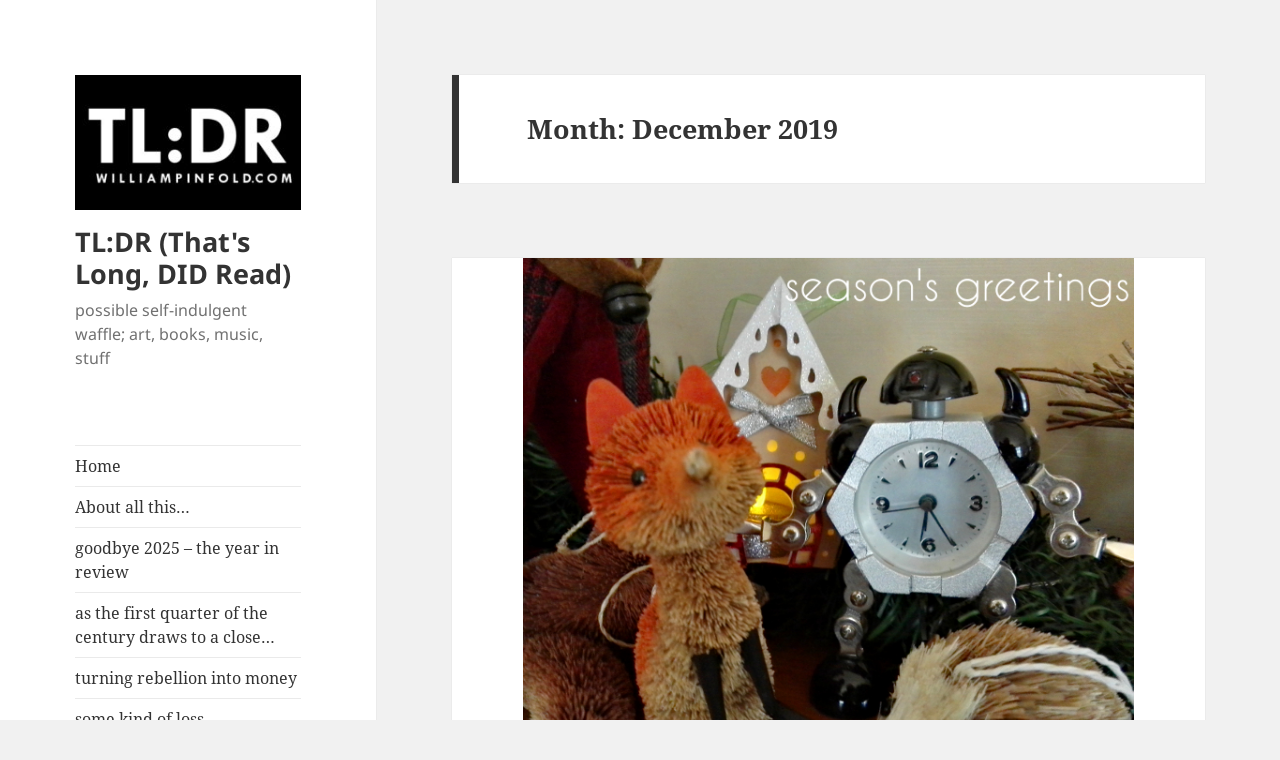

--- FILE ---
content_type: text/html; charset=UTF-8
request_url: http://williampinfold.com/2019/12/
body_size: 26015
content:
<!DOCTYPE html>
<html dir="ltr" xmlns="http://www.w3.org/1999/xhtml" prefix="" lang="en-GB" prefix="og: https://ogp.me/ns#" class="no-js">
<head>
	<meta charset="UTF-8">
	<meta name="viewport" content="width=device-width">
	<link rel="profile" href="https://gmpg.org/xfn/11">
	<link rel="pingback" href="http://williampinfold.com/xmlrpc.php">
	


<script>(function(html){html.className = html.className.replace(/\bno-js\b/,'js')})(document.documentElement);</script>
<title>December, 2019 - TL:DR (That's Long, DID Read)</title>

		<!-- All in One SEO 4.4.5.1 - aioseo.com -->
		<meta name="robots" content="max-image-preview:large" />
		<link rel="canonical" href="http://williampinfold.com/2019/12/" />
		<meta name="generator" content="All in One SEO (AIOSEO) 4.4.5.1" />
		<script type="application/ld+json" class="aioseo-schema">
			{"@context":"https:\/\/schema.org","@graph":[{"@type":"BreadcrumbList","@id":"http:\/\/williampinfold.com\/2019\/12\/#breadcrumblist","itemListElement":[{"@type":"ListItem","@id":"http:\/\/williampinfold.com\/#listItem","position":1,"item":{"@type":"WebPage","@id":"http:\/\/williampinfold.com\/","name":"Home","description":"possible self-indulgent waffle; art, books, music, stuff","url":"http:\/\/williampinfold.com\/"},"nextItem":"http:\/\/williampinfold.com\/2019\/#listItem"},{"@type":"ListItem","@id":"http:\/\/williampinfold.com\/2019\/#listItem","position":2,"item":{"@type":"WebPage","@id":"http:\/\/williampinfold.com\/2019\/","name":"2019","url":"http:\/\/williampinfold.com\/2019\/"},"nextItem":"http:\/\/williampinfold.com\/2019\/12\/#listItem","previousItem":"http:\/\/williampinfold.com\/#listItem"},{"@type":"ListItem","@id":"http:\/\/williampinfold.com\/2019\/12\/#listItem","position":3,"item":{"@type":"WebPage","@id":"http:\/\/williampinfold.com\/2019\/12\/","name":"December, 2019","url":"http:\/\/williampinfold.com\/2019\/12\/"},"previousItem":"http:\/\/williampinfold.com\/2019\/#listItem"}]},{"@type":"CollectionPage","@id":"http:\/\/williampinfold.com\/2019\/12\/#collectionpage","url":"http:\/\/williampinfold.com\/2019\/12\/","name":"December, 2019 - TL:DR (That's Long, DID Read)","inLanguage":"en-GB","isPartOf":{"@id":"http:\/\/williampinfold.com\/#website"},"breadcrumb":{"@id":"http:\/\/williampinfold.com\/2019\/12\/#breadcrumblist"}},{"@type":"WebSite","@id":"http:\/\/williampinfold.com\/#website","url":"http:\/\/williampinfold.com\/","name":"A Motley Miscellany of Oddities, Buffoonery, Criticism & c.","description":"possible self-indulgent waffle; art, books, music, stuff","inLanguage":"en-GB","publisher":{"@id":"http:\/\/williampinfold.com\/#person"}}]}
		</script>
		<!-- All in One SEO -->

<link rel='dns-prefetch' href='//s.w.org' />
<link rel='dns-prefetch' href='//m9m6e2w5.stackpathcdn.com' />
<link rel='dns-prefetch' href='//cdn.shareaholic.net' />
<link rel='dns-prefetch' href='//www.shareaholic.net' />
<link rel='dns-prefetch' href='//analytics.shareaholic.com' />
<link rel='dns-prefetch' href='//recs.shareaholic.com' />
<link rel='dns-prefetch' href='//partner.shareaholic.com' />
<link rel="alternate" type="application/rss+xml" title="TL:DR (That&#039;s Long, DID Read) &raquo; Feed" href="http://williampinfold.com/feed/" />
<link rel="alternate" type="application/rss+xml" title="TL:DR (That&#039;s Long, DID Read) &raquo; Comments Feed" href="http://williampinfold.com/comments/feed/" />
<!-- Shareaholic - https://www.shareaholic.com -->
<link rel='preload' href='//cdn.shareaholic.net/assets/pub/shareaholic.js' as='script'/>
<script data-no-minify='1' data-cfasync='false'>
_SHR_SETTINGS = {"endpoints":{"local_recs_url":"http:\/\/williampinfold.com\/wp-admin\/admin-ajax.php?action=shareaholic_permalink_related","ajax_url":"http:\/\/williampinfold.com\/wp-admin\/admin-ajax.php","share_counts_url":"http:\/\/williampinfold.com\/wp-admin\/admin-ajax.php?action=shareaholic_share_counts_api"},"site_id":"f11484d42232460968d29649098a65e9"};
</script>
<script data-no-minify='1' data-cfasync='false' src='//cdn.shareaholic.net/assets/pub/shareaholic.js' data-shr-siteid='f11484d42232460968d29649098a65e9' async ></script>

<!-- Shareaholic Content Tags -->
<meta name='shareaholic:site_name' content='TL:DR (That&#039;s Long, DID Read)' />
<meta name='shareaholic:language' content='en-GB' />
<meta name='shareaholic:article_visibility' content='private' />
<meta name='shareaholic:site_id' content='f11484d42232460968d29649098a65e9' />
<meta name='shareaholic:wp_version' content='9.7.8' />

<!-- Shareaholic Content Tags End -->
		<script type="text/javascript">
			window._wpemojiSettings = {"baseUrl":"https:\/\/s.w.org\/images\/core\/emoji\/12.0.0-1\/72x72\/","ext":".png","svgUrl":"https:\/\/s.w.org\/images\/core\/emoji\/12.0.0-1\/svg\/","svgExt":".svg","source":{"concatemoji":"http:\/\/williampinfold.com\/wp-includes\/js\/wp-emoji-release.min.js?ver=5.2.21"}};
			!function(e,a,t){var n,r,o,i=a.createElement("canvas"),p=i.getContext&&i.getContext("2d");function s(e,t){var a=String.fromCharCode;p.clearRect(0,0,i.width,i.height),p.fillText(a.apply(this,e),0,0);e=i.toDataURL();return p.clearRect(0,0,i.width,i.height),p.fillText(a.apply(this,t),0,0),e===i.toDataURL()}function c(e){var t=a.createElement("script");t.src=e,t.defer=t.type="text/javascript",a.getElementsByTagName("head")[0].appendChild(t)}for(o=Array("flag","emoji"),t.supports={everything:!0,everythingExceptFlag:!0},r=0;r<o.length;r++)t.supports[o[r]]=function(e){if(!p||!p.fillText)return!1;switch(p.textBaseline="top",p.font="600 32px Arial",e){case"flag":return s([55356,56826,55356,56819],[55356,56826,8203,55356,56819])?!1:!s([55356,57332,56128,56423,56128,56418,56128,56421,56128,56430,56128,56423,56128,56447],[55356,57332,8203,56128,56423,8203,56128,56418,8203,56128,56421,8203,56128,56430,8203,56128,56423,8203,56128,56447]);case"emoji":return!s([55357,56424,55356,57342,8205,55358,56605,8205,55357,56424,55356,57340],[55357,56424,55356,57342,8203,55358,56605,8203,55357,56424,55356,57340])}return!1}(o[r]),t.supports.everything=t.supports.everything&&t.supports[o[r]],"flag"!==o[r]&&(t.supports.everythingExceptFlag=t.supports.everythingExceptFlag&&t.supports[o[r]]);t.supports.everythingExceptFlag=t.supports.everythingExceptFlag&&!t.supports.flag,t.DOMReady=!1,t.readyCallback=function(){t.DOMReady=!0},t.supports.everything||(n=function(){t.readyCallback()},a.addEventListener?(a.addEventListener("DOMContentLoaded",n,!1),e.addEventListener("load",n,!1)):(e.attachEvent("onload",n),a.attachEvent("onreadystatechange",function(){"complete"===a.readyState&&t.readyCallback()})),(n=t.source||{}).concatemoji?c(n.concatemoji):n.wpemoji&&n.twemoji&&(c(n.twemoji),c(n.wpemoji)))}(window,document,window._wpemojiSettings);
		</script>
		<style type="text/css">
img.wp-smiley,
img.emoji {
	display: inline !important;
	border: none !important;
	box-shadow: none !important;
	height: 1em !important;
	width: 1em !important;
	margin: 0 .07em !important;
	vertical-align: -0.1em !important;
	background: none !important;
	padding: 0 !important;
}
</style>
	<link rel='stylesheet' id='wp-block-library-css'  href='http://williampinfold.com/wp-includes/css/dist/block-library/style.min.css?ver=5.2.21' type='text/css' media='all' />
<link rel='stylesheet' id='wp-block-library-theme-css'  href='http://williampinfold.com/wp-includes/css/dist/block-library/theme.min.css?ver=5.2.21' type='text/css' media='all' />
<link rel='stylesheet' id='contact-form-7-css'  href='http://williampinfold.com/wp-content/plugins/contact-form-7/includes/css/styles.css?ver=5.0.4' type='text/css' media='all' />
<link rel='stylesheet' id='fontsforwebstyle-css'  href='http://williampinfold.com/wp-content/plugins/font/css/fontsforwebstyle.css?pver=7.5.1&#038;ver=5.2.21' type='text/css' media='all' />
<link rel='stylesheet' id='jquery-ui-css'  href='http://williampinfold.com/wp-content/plugins/font/css/start/jquery-ui-1.8.14.custom.css?ver=5.2.21' type='text/css' media='all' />
<link rel='stylesheet' id='colorpicker2-css'  href='http://williampinfold.com/wp-content/plugins/font/css/colorpicker.css?ver=5.2.21' type='text/css' media='all' />
<link rel='stylesheet' id='wp-pagenavi-css'  href='http://williampinfold.com/wp-content/plugins/wp-pagenavi/pagenavi-css.css?ver=2.70' type='text/css' media='all' />
<link rel='stylesheet' id='twentyfifteen-fonts-css'  href='http://williampinfold.com/wp-content/themes/twentyfifteen/assets/fonts/noto-sans-plus-noto-serif-plus-inconsolata.css?ver=20230328' type='text/css' media='all' />
<link rel='stylesheet' id='genericons-css'  href='http://williampinfold.com/wp-content/themes/twentyfifteen/genericons/genericons.css?ver=20201026' type='text/css' media='all' />
<link rel='stylesheet' id='twentyfifteen-style-css'  href='http://williampinfold.com/wp-content/themes/twentyfifteen/style.css?ver=20230808' type='text/css' media='all' />
<link rel='stylesheet' id='twentyfifteen-block-style-css'  href='http://williampinfold.com/wp-content/themes/twentyfifteen/css/blocks.css?ver=20230623' type='text/css' media='all' />
<script type='text/javascript' src='http://williampinfold.com/wp-includes/js/jquery/jquery.js?ver=1.12.4-wp'></script>
<script type='text/javascript' src='http://williampinfold.com/wp-includes/js/jquery/jquery-migrate.min.js?ver=1.4.1'></script>
<script type='text/javascript' src='http://williampinfold.com/wp-content/plugins/font/js/jquery.fcarousel.min.js?ver=5.2.21'></script>
<script type='text/javascript' src='http://williampinfold.com/wp-includes/js/jquery/ui/core.min.js?ver=1.11.4'></script>
<script type='text/javascript' src='http://williampinfold.com/wp-includes/js/jquery/ui/widget.min.js?ver=1.11.4'></script>
<script type='text/javascript' src='http://williampinfold.com/wp-includes/js/jquery/ui/mouse.min.js?ver=1.11.4'></script>
<script type='text/javascript' src='http://williampinfold.com/wp-includes/js/jquery/ui/draggable.min.js?ver=1.11.4'></script>
<script type='text/javascript' src='http://williampinfold.com/wp-includes/js/jquery/ui/slider.min.js?ver=1.11.4'></script>
<script type='text/javascript' src='http://williampinfold.com/wp-content/plugins/font/js/colorpicker.js?ver=5.2.21'></script>
<script type='text/javascript' src='http://williampinfold.com/wp-includes/js/jquery/ui/sortable.min.js?ver=1.11.4'></script>
<script type='text/javascript' src='http://williampinfold.com/wp-content/plugins/font/js/jquery.fontPlugin.js?pver=7.5.1&#038;ver=5.2.21'></script>
<script type='text/javascript' src='http://williampinfold.com/wp-content/plugins/font/js/pluginscripts.js?pver=7.5.1&#038;ver=5.2.21'></script>
<link rel='https://api.w.org/' href='http://williampinfold.com/wp-json/' />
<link rel="EditURI" type="application/rsd+xml" title="RSD" href="http://williampinfold.com/xmlrpc.php?rsd" />
<link rel="wlwmanifest" type="application/wlwmanifest+xml" href="http://williampinfold.com/wp-includes/wlwmanifest.xml" /> 
<meta name="generator" content="WordPress 5.2.21" />
<script type='text/javascript' src='http://williampinfold.com/wp-content/plugins/anti-captcha/anti-captcha-0.3.js.php?ver=08f90c1a417155361a5c4b8d297e0d78'></script>
<style type="text/css">PICK AN ELEMENT NOW - or type CSS selector(advanced) {
font-size: 30px !important;
color: #444 !important;
}
@font-face {
			font-family: 'GothamLight';
			src: url('https://williampinfold.com/wp-content/plugins/font/font_files/GothamLight.eot');
			src: url('https://williampinfold.com/wp-content/plugins/font/font_files/GothamLight.woff') format('woff'),
			url('https://williampinfold.com/wp-content/plugins/font/font_files/GothamLight.eot') format('eot'),
			url('https://williampinfold.com/wp-content/plugins/font/font_files/GothamLight.ttf')  format('truetype');
		}
.fontplugin_fontid_4008_GothamLight {
			font-family:'GothamLight' !important;
		}
@font-face {
			font-family: 'texgyreadventorregular';
			src: url('https://williampinfold.com/wp-content/plugins/font/font_files/texgyreadventorregular.eot');
			src: url('https://williampinfold.com/wp-content/plugins/font/font_files/texgyreadventorregular.woff') format('woff'),
			url('https://williampinfold.com/wp-content/plugins/font/font_files/texgyreadventorregular.eot') format('eot'),
			url('https://williampinfold.com/wp-content/plugins/font/font_files/texgyreadventorregular.ttf')  format('truetype');
		}
.fontplugin_fontid_28396_texgyreadventorregular {
			font-family:'texgyreadventorregular' !important;
		}
</style><script type="text/javascript">
	window._wp_rp_static_base_url = 'https://wprp.zemanta.com/static/';
	window._wp_rp_wp_ajax_url = "http://williampinfold.com/wp-admin/admin-ajax.php";
	window._wp_rp_plugin_version = '3.6';
	window._wp_rp_post_id = '2393';
	window._wp_rp_num_rel_posts = '6';
	window._wp_rp_thumbnails = true;
	window._wp_rp_post_title = 'crafting+a+memory+of+Christmas';
	window._wp_rp_post_tags = ['black+friday', 'tv', 'fayre', 'bonfire+night', 'winter', 'guy+fawkes+night', 'celebrations', 'halloween', 'childhood', 'holidays', 'christmas', 'rural+life', 'craft', 'advertising', 'scotland', 'december', 'culture', 'pop+culture', 'kid', 'christma', 'celebr', 'entertain', 'homemad', 'halloween', 'deal', 'busi', 'black', 'event', 'infinit', 'market', 'carv', 'craft', 'lantern'];
	window._wp_rp_promoted_content = true;
</script>
<script type="text/javascript" src="https://wprp.zemanta.com/static/js/loader.js?version=3.6" async></script>
<link rel="stylesheet" href="http://williampinfold.com/wp-content/plugins/wordpress-23-related-posts-plugin/static/themes/vertical-m.css?version=3.6" />
		<style type="text/css">.recentcomments a{display:inline !important;padding:0 !important;margin:0 !important;}</style>
				<script type="text/javascript">
			var ajaxproxy = 'http://williampinfold.com/wp-admin/admin-ajax.php';
			var fontBlogUrl = 'http://williampinfold.com';
			var fontBlogName = 'TL:DR (That&#039;s Long, DID Read)';
			var fontPluginVersion = '7.5.1';
		</script>
		<link rel="icon" href="http://williampinfold.com/wp-content/uploads/2015/12/cropped-smallrobo-32x32.png" sizes="32x32" />
<link rel="icon" href="http://williampinfold.com/wp-content/uploads/2015/12/cropped-smallrobo-192x192.png" sizes="192x192" />
<link rel="apple-touch-icon-precomposed" href="http://williampinfold.com/wp-content/uploads/2015/12/cropped-smallrobo-180x180.png" />
<meta name="msapplication-TileImage" content="http://williampinfold.com/wp-content/uploads/2015/12/cropped-smallrobo-270x270.png" />
</head>

<body class="archive date wp-custom-logo wp-embed-responsive">
<div id="page" class="hfeed site">
	<a class="skip-link screen-reader-text" href="#content">
		Skip to content	</a>

	<div id="sidebar" class="sidebar">
		<header id="masthead" class="site-header">
			<div class="site-branding">
				<a href="http://williampinfold.com/" class="custom-logo-link" rel="home"><img width="248" height="148" src="http://williampinfold.com/wp-content/uploads/2024/06/cropped-LOG.jpg" class="custom-logo" alt="TL:DR (That&#039;s Long, DID Read)" /></a>						<p class="site-title"><a href="http://williampinfold.com/" rel="home">TL:DR (That&#039;s Long, DID Read)</a></p>
												<p class="site-description">possible self-indulgent waffle; art, books, music, stuff</p>
										<button class="secondary-toggle">Menu and widgets</button>
			</div><!-- .site-branding -->
		</header><!-- .site-header -->

			<div id="secondary" class="secondary">

					<nav id="site-navigation" class="main-navigation">
				<div class="menu-things-to-read-and-look-at-container"><ul id="menu-things-to-read-and-look-at" class="nav-menu"><li id="menu-item-79" class="menu-item menu-item-type-custom menu-item-object-custom menu-item-home menu-item-79"><a href="http://williampinfold.com/">Home</a></li>
<li id="menu-item-75" class="menu-item menu-item-type-post_type menu-item-object-page menu-item-75"><a href="http://williampinfold.com/about-all-this/">About all this…</a></li>
<li id="menu-item-3684" class="menu-item menu-item-type-post_type menu-item-object-post menu-item-3684"><a href="http://williampinfold.com/goodbye-2025-the-year-in-review/">goodbye 2025 – the year in review</a></li>
<li id="menu-item-3640" class="menu-item menu-item-type-post_type menu-item-object-post menu-item-3640"><a href="http://williampinfold.com/as-the-first-quarter-of-the-century-draws-to-a-close/">as the first quarter of the century draws to a close…</a></li>
<li id="menu-item-3621" class="menu-item menu-item-type-post_type menu-item-object-post menu-item-3621"><a href="http://williampinfold.com/3609-2/">turning rebellion into money</a></li>
<li id="menu-item-3602" class="menu-item menu-item-type-post_type menu-item-object-post menu-item-3602"><a href="http://williampinfold.com/some-kind-of-loss/">some kind of loss</a></li>
<li id="menu-item-3586" class="menu-item menu-item-type-post_type menu-item-object-post menu-item-3586"><a href="http://williampinfold.com/i-went-back-to-rockville/">I went back to rockville</a></li>
<li id="menu-item-3681" class="menu-item menu-item-type-post_type menu-item-object-post menu-item-3681"><a href="http://williampinfold.com/confessions-of-a-godless-heathen/">confessions of a godless heathen</a></li>
<li id="menu-item-3549" class="menu-item menu-item-type-post_type menu-item-object-post menu-item-3549"><a href="http://williampinfold.com/a-plea-for-comparative-rudeness/">a plea for comparative rudeness</a></li>
<li id="menu-item-3542" class="menu-item menu-item-type-post_type menu-item-object-post menu-item-3542"><a href="http://williampinfold.com/the-end-of-all-songs/">the end of all songs</a></li>
<li id="menu-item-3521" class="menu-item menu-item-type-post_type menu-item-object-post menu-item-3521"><a href="http://williampinfold.com/lost-and-found-in-translation/">lost and found in translation</a></li>
<li id="menu-item-3499" class="menu-item menu-item-type-post_type menu-item-object-post menu-item-3499"><a href="http://williampinfold.com/to-the-victor/">to the victor…</a></li>
<li id="menu-item-3500" class="menu-item menu-item-type-post_type menu-item-object-post menu-item-3500"><a href="http://williampinfold.com/a-victory-over-ourselves-versions-of-1984-in-2025/">a victory over ourselves – versions of 1984 in 2025</a></li>
<li id="menu-item-3471" class="menu-item menu-item-type-post_type menu-item-object-post menu-item-3471"><a href="http://williampinfold.com/notes-in-may/">notes in may</a></li>
<li id="menu-item-3459" class="menu-item menu-item-type-post_type menu-item-object-post menu-item-3459"><a href="http://williampinfold.com/a-simple-question-about-dead-children/">a simple question about dead children</a></li>
<li id="menu-item-3444" class="menu-item menu-item-type-post_type menu-item-object-post menu-item-3444"><a href="http://williampinfold.com/bathroom-blade-runners-who-polices-the-toilet-police/">bathroom blade runners – who polices the toilet police?</a></li>
<li id="menu-item-3431" class="menu-item menu-item-type-post_type menu-item-object-post menu-item-3431"><a href="http://williampinfold.com/gratuitous-text-and-bloody-violence-the-commercialisation-of-80s-horror/">gratuitous text and bloody violence – the commercialisation of 80s horror</a></li>
<li id="menu-item-3391" class="menu-item menu-item-type-post_type menu-item-object-post menu-item-3391"><a href="http://williampinfold.com/a-short-essay-about-killing/">a short essay about killing</a></li>
<li id="menu-item-3335" class="menu-item menu-item-type-post_type menu-item-object-post menu-item-3335"><a href="http://williampinfold.com/meted-out-to-the-man/">meted out to the man</a></li>
<li id="menu-item-3322" class="menu-item menu-item-type-post_type menu-item-object-post menu-item-3322"><a href="http://williampinfold.com/a-dream-itself-is-but-a-shadow/">a dream itself is but a shadow</a></li>
<li id="menu-item-3314" class="menu-item menu-item-type-post_type menu-item-object-post menu-item-3314"><a href="http://williampinfold.com/what-do-you-look-like/">what do you look like?</a></li>
<li id="menu-item-3288" class="menu-item menu-item-type-post_type menu-item-object-post menu-item-3288"><a href="http://williampinfold.com/henrik-palm-and-the-releases-of-the-year-2024-with-typically-lengthy-disclaimer/">henrik palm and the releases of the year 2024 (with typically lengthy disclaimer!)</a></li>
<li id="menu-item-3261" class="menu-item menu-item-type-post_type menu-item-object-post menu-item-3261"><a href="http://williampinfold.com/most-things-dont-exist/">most things don&#8217;t exist</a></li>
<li id="menu-item-3231" class="menu-item menu-item-type-post_type menu-item-object-post menu-item-3231"><a href="http://williampinfold.com/whod-have-them/">who&#8217;d have them</a></li>
<li id="menu-item-3193" class="menu-item menu-item-type-post_type menu-item-object-post menu-item-3193"><a href="http://williampinfold.com/nostalgia-isnt-going-to-be-what-it-was-or-something-like-that/">nostalgia isn&#8217;t going to be what it was, or something like that</a></li>
<li id="menu-item-3181" class="menu-item menu-item-type-post_type menu-item-object-post menu-item-3181"><a href="http://williampinfold.com/an-alan-smithee-war/">an alan smithee war</a></li>
<li id="menu-item-3167" class="menu-item menu-item-type-post_type menu-item-object-post menu-item-3167"><a href="http://williampinfold.com/passive-digressive/">passive-digressive</a></li>
<li id="menu-item-3148" class="menu-item menu-item-type-post_type menu-item-object-post menu-item-3148"><a href="http://williampinfold.com/the-book-even-of-my-secret-soul-about-books-again/">the book even of my secret soul (about books, again)</a></li>
<li id="menu-item-3129" class="menu-item menu-item-type-post_type menu-item-object-post menu-item-3129"><a href="http://williampinfold.com/2024-welcome-to-a-the-futures/">2024 – welcome to a/the future(s)</a></li>
<li id="menu-item-3077" class="menu-item menu-item-type-post_type menu-item-object-post menu-item-3077"><a href="http://williampinfold.com/3065-2/">jack told him about the thing &#8211; re-writing children&#8217;s books</a></li>
<li id="menu-item-3059" class="menu-item menu-item-type-post_type menu-item-object-post menu-item-3059"><a href="http://williampinfold.com/a-portrait-of-the-author-as-a-young-arse/">a portrait of the author as a young arse</a></li>
<li id="menu-item-3044" class="menu-item menu-item-type-post_type menu-item-object-post menu-item-3044"><a href="http://williampinfold.com/music-of-my-mind-whether-i-like-it-or-not/">music of my mind (whether I like it or not)</a></li>
<li id="menu-item-3037" class="menu-item menu-item-type-post_type menu-item-object-post menu-item-3037"><a href="http://williampinfold.com/the-semi-obligatory-album-of-the-year-type-thing-2022-edition/">the semi-obligatory album of the year type thing (2022 edition)</a></li>
<li id="menu-item-3020" class="menu-item menu-item-type-post_type menu-item-object-post menu-item-3020"><a href="http://williampinfold.com/bounders-in-oiks-clothing-the-reign-of-the-ordinary-bloke/">bounders in oiks&#8217; clothing &#8211; the reign of the ordinary bloke</a></li>
<li id="menu-item-2994" class="menu-item menu-item-type-post_type menu-item-object-post menu-item-2994"><a href="http://williampinfold.com/gateways-to-horror-the-watch-house-by-robert-westall/">gateways to horror: the watch house by robert westall</a></li>
<li id="menu-item-2968" class="menu-item menu-item-type-post_type menu-item-object-post menu-item-2968"><a href="http://williampinfold.com/church-going/">church, going*</a></li>
<li id="menu-item-2952" class="menu-item menu-item-type-post_type menu-item-object-post menu-item-2952"><a href="http://williampinfold.com/chocolate-eggs-bunnies-blood-happy-easter/">chocolate eggs &#038; bunnies &#038; pregnancy &#038; blood: happy Easter!</a></li>
<li id="menu-item-2935" class="menu-item menu-item-type-post_type menu-item-object-post menu-item-2935"><a href="http://williampinfold.com/forget-my-fate-the-art-of-violence-martyrdom/">forget my fate: saints and sex workers; the art of violence &#038; martyrdom</a></li>
<li id="menu-item-2905" class="menu-item menu-item-type-post_type menu-item-object-post menu-item-2905"><a href="http://williampinfold.com/cycle-woods-and-fields-and-little-rivers/">cycle; woods and fields and little rivers</a></li>
<li id="menu-item-2862" class="menu-item menu-item-type-post_type menu-item-object-post menu-item-2862"><a href="http://williampinfold.com/the-cult-of-maimed-perfection/">the cult of maimed perfection</a></li>
<li id="menu-item-2833" class="menu-item menu-item-type-post_type menu-item-object-post menu-item-2833"><a href="http://williampinfold.com/ghost-cities-of-cyberspace/">ghost cities of cyberspace</a></li>
<li id="menu-item-2815" class="menu-item menu-item-type-post_type menu-item-object-post menu-item-2815"><a href="http://williampinfold.com/shooting-the-messenger-moral-panics-the-1980s-american-psycho-turns-30/">shooting the messenger; moral panics, the 1980s, American Psycho turns 30</a></li>
<li id="menu-item-2785" class="menu-item menu-item-type-post_type menu-item-object-post menu-item-2785"><a href="http://williampinfold.com/the-law-won-police-academy-and-80s-pop-culture/">the law won – police academy and 80s pop culture</a></li>
<li id="menu-item-2751" class="menu-item menu-item-type-post_type menu-item-object-post menu-item-2751"><a href="http://williampinfold.com/inside-the-dolls-house/">inside the doll&#8217;s house</a></li>
<li id="menu-item-2722" class="menu-item menu-item-type-post_type menu-item-object-post menu-item-2722"><a href="http://williampinfold.com/dancing-about-architecture-the-non-art-and-non-science-of-music-reviews/">dancing about architecture: the non-art and non-science of music reviews</a></li>
<li id="menu-item-2705" class="menu-item menu-item-type-post_type menu-item-object-post menu-item-2705"><a href="http://williampinfold.com/sleepwalking-through-geography-doodling-and-the-automatic-muse/">sleepwalking through geography –  doodling and the automatic muse</a></li>
<li id="menu-item-2677" class="menu-item menu-item-type-post_type menu-item-object-post menu-item-2677"><a href="http://williampinfold.com/7-6-billion-mirrors-the-value-of-art/">7.6 billion mirrors – the value of art</a></li>
<li id="menu-item-2658" class="menu-item menu-item-type-post_type menu-item-object-post menu-item-2658"><a href="http://williampinfold.com/the-television-will-not-be-revolutionised-stranger-things-dark-and-blockbuster-tv/">the television will not be revolutionised; Stranger Things, Dark and blockbuster TV</a></li>
<li id="menu-item-2633" class="menu-item menu-item-type-post_type menu-item-object-post menu-item-2633"><a href="http://williampinfold.com/time-for-a-change-the-death-of-a-decade/">time for a change; the death of a decade</a></li>
<li id="menu-item-2618" class="menu-item menu-item-type-post_type menu-item-object-post menu-item-2618"><a href="http://williampinfold.com/courbets-birthday-the-case-for-careful-iconoclasm/">courbet&#8217;s birthday &#8211; the case for conscious iconoclasm</a></li>
<li id="menu-item-2599" class="menu-item menu-item-type-post_type menu-item-object-post menu-item-2599"><a href="http://williampinfold.com/chosen-ones-and-dark-lords-and-everything-in-between/">chosen ones and dark lords and everything in between</a></li>
<li id="menu-item-2513" class="menu-item menu-item-type-post_type menu-item-object-post menu-item-2513"><a href="http://williampinfold.com/yesterday-was-crazy-dangelos-voodoo-by-faith-a-pennick/">yesterday was crazy; D&#8217;Angelo&#8217;s Voodoo by Faith A. Pennick</a></li>
<li id="menu-item-2507" class="menu-item menu-item-type-post_type menu-item-object-post menu-item-2507"><a href="http://williampinfold.com/ane-doolie-sessoun-covid-19-and-the-art-of-isolation/">&#8220;Ane doolie sessoun&#8221; covid-19 and the art of isolation</a></li>
<li id="menu-item-2532" class="menu-item menu-item-type-post_type menu-item-object-post menu-item-2532"><a href="http://williampinfold.com/music-in-quarantine-march-2020/">music in quarantine: march 2020</a></li>
<li id="menu-item-2469" class="menu-item menu-item-type-post_type menu-item-object-post menu-item-2469"><a href="http://williampinfold.com/the-crossroads-of-hamburgers-boys-bowie-and-diamond-dogs-and-glenn-hendlers-diamond-dogs/">the crossroads of hamburgers &#038; boys: Bowie and Diamond Dogs (and Glenn Hendler&#8217;s &#8220;Diamond Dogs&#8221;</a></li>
<li id="menu-item-2451" class="menu-item menu-item-type-post_type menu-item-object-post menu-item-2451"><a href="http://williampinfold.com/how-it-felt-to-be-alive-in-february-2020/">how it felt to be alive in February 2020</a></li>
<li id="menu-item-2430" class="menu-item menu-item-type-post_type menu-item-object-post menu-item-2430"><a href="http://williampinfold.com/what-january-2020-sounded-like/">what January 2020 sounded like</a></li>
<li id="menu-item-2409" class="menu-item menu-item-type-post_type menu-item-object-post menu-item-2409"><a href="http://williampinfold.com/new-year-new-decade-new/">New Year, New Decade, New…</a></li>
<li id="menu-item-2398" class="menu-item menu-item-type-post_type menu-item-object-post menu-item-2398"><a href="http://williampinfold.com/crafting-a-memory-of-christmas/">crafting a memory of Christmas</a></li>
<li id="menu-item-2364" class="menu-item menu-item-type-post_type menu-item-object-post menu-item-2364"><a href="http://williampinfold.com/messages-from-the-past-for-the-future/">messages from the past for the future</a></li>
<li id="menu-item-2345" class="menu-item menu-item-type-post_type menu-item-object-post menu-item-2345"><a href="http://williampinfold.com/you-shouldnt-always-get-what-you-want-cautionary-tales-of-the-80s-by-stephen-king-ramsey-campbell/">You Shouldn&#8217;t Always Get What You Want; cautionary tales of the 80s by Stephen King &#038; Ramsey Campbell</a></li>
<li id="menu-item-2335" class="menu-item menu-item-type-post_type menu-item-object-post menu-item-2335"><a href="http://williampinfold.com/everybody-knows-this-is-nowhere-on-the-margins-of-everywhere/">Everybody Knows This Is Nowhere; notes on the margins of everywhere</a></li>
<li id="menu-item-2292" class="menu-item menu-item-type-post_type menu-item-object-post menu-item-2292"><a href="http://williampinfold.com/a-true-state-cut-and-paste-and-the-art-of-collage-edinburgh-summer-2019/">a true state – cut and paste and the art of collage (Edinburgh, summer 2019)</a></li>
<li id="menu-item-2232" class="menu-item menu-item-type-post_type menu-item-object-post menu-item-2232"><a href="http://williampinfold.com/a-conflict-of-ghosts/">a conflict of ghosts</a></li>
<li id="menu-item-2207" class="menu-item menu-item-type-post_type menu-item-object-post menu-item-2207"><a href="http://williampinfold.com/summer-notes-raptorama/">birds &#038; murderers; raptorama</a></li>
<li id="menu-item-2208" class="menu-item menu-item-type-post_type menu-item-object-post menu-item-2208"><a href="http://williampinfold.com/enter-title-here-unblocking/">Enter Title Here: unblocking</a></li>
<li id="menu-item-2157" class="menu-item menu-item-type-post_type menu-item-object-post menu-item-2157"><a href="http://williampinfold.com/inevitably-the-releases-of-the-year-2018-part-one/">Inevitably, the releases of the year, 2018</a></li>
<li id="menu-item-2131" class="menu-item menu-item-type-post_type menu-item-object-post menu-item-2131"><a href="http://williampinfold.com/believing-in-them-old-books-old-eyes-new-readings/">old books, old eyes, new readings</a></li>
<li id="menu-item-2082" class="menu-item menu-item-type-post_type menu-item-object-post menu-item-2082"><a href="http://williampinfold.com/cheryl-heard-a-wet-thud-tread-softly-by-richard-laymon/">&#8216;Cheryl Heard A Wet Thud&#8217;: Tread Softly by Richard Laymon</a></li>
<li id="menu-item-2056" class="menu-item menu-item-type-post_type menu-item-object-post menu-item-2056"><a href="http://williampinfold.com/aretha-louise-franklin-1942-2018/">Aretha Louise Franklin 1942-2018</a></li>
<li id="menu-item-2019" class="menu-item menu-item-type-post_type menu-item-object-post menu-item-2019"><a href="http://williampinfold.com/a-continuous-chain-of-little-inventions-art-in-edinburgh-summer-2018/">A continuous chain of little inventions; art in Edinburgh summer 2018</a></li>
<li id="menu-item-1993" class="menu-item menu-item-type-post_type menu-item-object-post menu-item-1993"><a href="http://williampinfold.com/its-time-for-your-six-monthly-review/">It&#8217;s time for your six-monthly review&#8230;</a></li>
<li id="menu-item-1992" class="menu-item menu-item-type-post_type menu-item-object-post menu-item-1992"><a href="http://williampinfold.com/82-years-ago-today-the-international-surrealist-exhibition/">11 June 1936: The International Surrealist Exhibition</a></li>
<li id="menu-item-1887" class="menu-item menu-item-type-post_type menu-item-object-post menu-item-1887"><a href="http://williampinfold.com/its-not-real-if-you-dont-feel-it-good-bad-and-ugly-art-whos-to-say/">It&#8217;s not real if you don&#8217;t feel it &#8211; but what is &#8216;it&#8217; and what is &#8216;real&#8217; and who&#8217;s to say?</a></li>
<li id="menu-item-1845" class="menu-item menu-item-type-post_type menu-item-object-post menu-item-1845"><a href="http://williampinfold.com/the-dead-cannot-contradict-rip-mes/">The Dead Cannot Contradict: R.I.P. M.E.S. 1957 – 2018</a></li>
<li id="menu-item-1810" class="menu-item menu-item-type-post_type menu-item-object-post menu-item-1810"><a href="http://williampinfold.com/the-vanishing-everything-of-everywhere-goodbye-2017/">the vanishing everything of everywhere – elegies and illusions</a></li>
<li id="menu-item-1760" class="menu-item menu-item-type-post_type menu-item-object-post menu-item-1760"><a href="http://williampinfold.com/review-of-the-year-the-paradox-of-realism/">Review of the Year – the paradox of realism</a></li>
<li id="menu-item-1758" class="menu-item menu-item-type-post_type menu-item-object-post menu-item-1758"><a href="http://williampinfold.com/inevitably-the-releases-of-the-year-2017-part-two/">Inevitably, the Releases of the Year 2017 (part two)</a></li>
<li id="menu-item-1695" class="menu-item menu-item-type-post_type menu-item-object-post menu-item-1695"><a href="http://williampinfold.com/inevitably-the-releases-of-the-year-2017-part-one/">Inevitably, the releases of the year 2017 (part one)</a></li>
<li id="menu-item-1669" class="menu-item menu-item-type-post_type menu-item-object-post menu-item-1669"><a href="http://williampinfold.com/anatomy-of-an-earworm/">Anatomy of an Earworm</a></li>
<li id="menu-item-1656" class="menu-item menu-item-type-post_type menu-item-object-post menu-item-1656"><a href="http://williampinfold.com/turmoil-ecstasy-violence-and-isolation-a-conversation-with-wreche/">&#8220;Turmoil, Ecstasy, Violence and Isolation&#8221; &#8211; a conversation with Wreche</a></li>
<li id="menu-item-1625" class="menu-item menu-item-type-post_type menu-item-object-post menu-item-1625"><a href="http://williampinfold.com/right-vs-good-a-rambling-digression-about-the-arts/">Right vs. Good – a rambling digression about the arts</a></li>
<li id="menu-item-1573" class="menu-item menu-item-type-post_type menu-item-object-post menu-item-1573"><a href="http://williampinfold.com/weekly-update-complicated-comforts/">Weekly Update: Complicated Comforts</a></li>
<li id="menu-item-1553" class="menu-item menu-item-type-post_type menu-item-object-post menu-item-1553"><a href="http://williampinfold.com/someone-of-no-importance-evelyn-waugh-and-inter-war-futilitarianism/">Someone Of No Importance: Evelyn Waugh and inter-war Futilitarianism</a></li>
<li id="menu-item-1529" class="menu-item menu-item-type-post_type menu-item-object-post menu-item-1529"><a href="http://williampinfold.com/belated-weekly-update-if-you-want-to-feel/">Belated weekly update: If You Want To Feel…</a></li>
<li id="menu-item-1489" class="menu-item menu-item-type-post_type menu-item-object-post menu-item-1489"><a href="http://williampinfold.com/meam-myself-i-part-one-the-formative-years/">MEAM, Myself &#038; I: Part One: the formative years</a></li>
<li id="menu-item-1460" class="menu-item menu-item-type-post_type menu-item-object-post menu-item-1460"><a href="http://williampinfold.com/a-reading-of-orwell-and-others-in-2017/">a reading of Orwell in the 21st century</a></li>
<li id="menu-item-1409" class="menu-item menu-item-type-post_type menu-item-object-post menu-item-1409"><a href="http://williampinfold.com/inevitably-the-releases-of-the-year-2016-grand-finale/">Inevitably, the releases of the year, 2016 (grand finale!)</a></li>
<li id="menu-item-1410" class="menu-item menu-item-type-post_type menu-item-object-post menu-item-1410"><a href="http://williampinfold.com/inevitably-the-releases-of-the-year-2016-part-three/">Inevitably, the releases of the year, 2016 (Part Three)</a></li>
<li id="menu-item-1411" class="menu-item menu-item-type-post_type menu-item-object-post menu-item-1411"><a href="http://williampinfold.com/inevitably-the-releases-of-the-year-2016-part-two/">Inevitably, the releases of the year, 2016 (Part Two)</a></li>
<li id="menu-item-1360" class="menu-item menu-item-type-post_type menu-item-object-post menu-item-1360"><a href="http://williampinfold.com/inevitably-the-releases-of-the-year-2016-part-one/">Inevitably, the releases of the year, 2016 (Part One)</a></li>
<li id="menu-item-1322" class="menu-item menu-item-type-post_type menu-item-object-post menu-item-1322"><a href="http://williampinfold.com/not-the-releases-of-the-year-2016/">Not the Releases of the Year 2016</a></li>
<li id="menu-item-1269" class="menu-item menu-item-type-post_type menu-item-object-post menu-item-1269"><a href="http://williampinfold.com/you-were-in-my-dreams-kristin-hersh-at-summerhall-november-17-2016/">You Were In My Dreams – Kristin Hersh at Summerhall, November 17, 2016</a></li>
<li id="menu-item-1258" class="menu-item menu-item-type-post_type menu-item-object-post menu-item-1258"><a href="http://williampinfold.com/releases-of-the-year-2016-preliminary-note/">Releases of the Year 2016! Preliminary note…</a></li>
<li id="menu-item-1222" class="menu-item menu-item-type-post_type menu-item-object-post menu-item-1222"><a href="http://williampinfold.com/weekly-update-halloween-horror-outsider-music-venusian-death-cell/">Weekly Update: Halloween Horror – Outsider Music &#038; Venusian Death Cell</a></li>
<li id="menu-item-1331" class="menu-item menu-item-type-post_type menu-item-object-post menu-item-1331"><a href="http://williampinfold.com/weekly-update-the-charm-of-the-ep/">Weekly update: the charm of the EP</a></li>
<li id="menu-item-1177" class="menu-item menu-item-type-post_type menu-item-object-post menu-item-1177"><a href="http://williampinfold.com/album-review-kristin-hersh-wyatt-at-the-coyote-palace/">Album Review – Kristin Hersh – Wyatt at the Coyote Palace</a></li>
<li id="menu-item-1130" class="menu-item menu-item-type-post_type menu-item-object-post menu-item-1130"><a href="http://williampinfold.com/album-review-rachel-mason-das-ram/">Album Review: Rachel Mason – Das Ram</a></li>
<li id="menu-item-1119" class="menu-item menu-item-type-post_type menu-item-object-post menu-item-1119"><a href="http://williampinfold.com/weekly-wafflings/">Weekly Wafflings</a></li>
<li id="menu-item-1101" class="menu-item menu-item-type-post_type menu-item-object-post menu-item-1101"><a href="http://williampinfold.com/ride-on-a-golden-wave-uriah-heeps-very-eavy-very-umble/">Ride On A Golden Wave: Uriah Heep&#8217;s &#8230;Very &#8216;Eavy &#8230;Very &#8216;Umble</a></li>
<li id="menu-item-1059" class="menu-item menu-item-type-post_type menu-item-object-post menu-item-1059"><a href="http://williampinfold.com/difficult-but-fascinating-the-gail-carriger-interview/">Difficult, But Fascinating: The Gail Carriger interview</a></li>
<li id="menu-item-1032" class="menu-item menu-item-type-post_type menu-item-object-post menu-item-1032"><a href="http://williampinfold.com/symphonies-of-sadness-dirges-of-disgust-noxious-noises-musical-masochism/">Symphonies of Sadness, Dirges of Disgust, Noxious Noise: Musical Masochism</a></li>
<li id="menu-item-1003" class="menu-item menu-item-type-post_type menu-item-object-post menu-item-1003"><a href="http://williampinfold.com/not-just-a-genius-the-eternal-fire-of-jimi-hendrix/">Not JUST a genius: the Eternal Fire of Jimi Hendrix</a></li>
<li id="menu-item-993" class="menu-item menu-item-type-post_type menu-item-object-post menu-item-993"><a href="http://williampinfold.com/no-hierarchy-in-the-world-of-sounds-kib-elektra-interview/">No hierarchy In the world of sounds: Kib Elektra interview</a></li>
<li id="menu-item-963" class="menu-item menu-item-type-post_type menu-item-object-post menu-item-963"><a href="http://williampinfold.com/real-time-reviews-yaadon-ke-baaraat-1973/">REAL-TIME REVIEWS: YAADON KE BAARAAT (1973)</a></li>
<li id="menu-item-994" class="menu-item menu-item-type-post_type menu-item-object-post menu-item-994"><a href="http://williampinfold.com/tea-table-books-1-dust-grooves-by-eilon-paz/">Tea-table Books 1: Dust &#038; Grooves by Eilon Paz</a></li>
<li id="menu-item-944" class="menu-item menu-item-type-post_type menu-item-object-post menu-item-944"><a href="http://williampinfold.com/the-third-monthly-report-march-2016/">The Third Monthly Report: March 2016</a></li>
<li id="menu-item-923" class="menu-item menu-item-type-post_type menu-item-object-post menu-item-923"><a href="http://williampinfold.com/all-the-stuff-and-more-why-bands-should-split-up-and-never-ever-reform/">All the stuff and more; why bands should split up and never, ever reform</a></li>
<li id="menu-item-905" class="menu-item menu-item-type-post_type menu-item-object-post menu-item-905"><a href="http://williampinfold.com/the-second-monthly-report-february-2016/">The Second Monthly Report: February 2016</a></li>
<li id="menu-item-869" class="menu-item menu-item-type-post_type menu-item-object-post menu-item-869"><a href="http://williampinfold.com/the-first-monthly-report-january-2016/">The First Monthly Report: January 2016</a></li>
<li id="menu-item-834" class="menu-item menu-item-type-post_type menu-item-object-post menu-item-834"><a href="http://williampinfold.com/an-illuminated-eccentric-the-art-of-christophe-szpajdel/">An Illuminated Eccentric; the art of Christophe Szpajdel</a></li>
<li id="menu-item-782" class="menu-item menu-item-type-post_type menu-item-object-post menu-item-782"><a href="http://williampinfold.com/the-slinky-vagabond-david-bowie-1947-2016/">The Slinky Vagabond: David Bowie 1947-2016</a></li>
<li id="menu-item-749" class="menu-item menu-item-type-post_type menu-item-object-post menu-item-has-children menu-item-749"><a href="http://williampinfold.com/play-for-today/">PLAY FOR TODAY</a>
<ul class="sub-menu">
	<li id="menu-item-3407" class="menu-item menu-item-type-post_type menu-item-object-post menu-item-3407"><a href="http://williampinfold.com/play-for-today-long-overdue-catch-up-spring-2025/">Play For Today: long overdue catch-up, spring 2025</a></li>
	<li id="menu-item-2255" class="menu-item menu-item-type-post_type menu-item-object-post menu-item-2255"><a href="http://williampinfold.com/play-for-today-special-summer-bonanza-edition-part-one/">Play For Today: special summer bonanza edition 2019</a></li>
	<li id="menu-item-1601" class="menu-item menu-item-type-post_type menu-item-object-post menu-item-1601"><a href="http://williampinfold.com/play-for-today-current-playlist-26th-june-2017/">Play For Today – Current Playlist 26th June 2017</a></li>
	<li id="menu-item-1504" class="menu-item menu-item-type-post_type menu-item-object-post menu-item-1504"><a href="http://williampinfold.com/play-for-today-current-playlist-8th-february-2017/">Play For Today – Current Playlist 8th February 2017</a></li>
	<li id="menu-item-1431" class="menu-item menu-item-type-post_type menu-item-object-post menu-item-1431"><a href="http://williampinfold.com/play-for-today-current-playlist-3rd-january-2016/">Play For Today – Current Playlist 3rd January 2017</a></li>
	<li id="menu-item-1259" class="menu-item menu-item-type-post_type menu-item-object-post menu-item-1259"><a href="http://williampinfold.com/play-for-today-current-playlist-25th-november-2016/">Play For Today – Current Playlist 25th November 2016</a></li>
	<li id="menu-item-1187" class="menu-item menu-item-type-post_type menu-item-object-post menu-item-1187"><a href="http://williampinfold.com/play-for-today-current-playlist-27-october-2016/">Play For Today – current playlist 27 October 2016</a></li>
	<li id="menu-item-1143" class="menu-item menu-item-type-post_type menu-item-object-post menu-item-1143"><a href="http://williampinfold.com/play-for-today-current-playlist/">Play For Today – current playlist</a></li>
	<li id="menu-item-851" class="menu-item menu-item-type-post_type menu-item-object-post menu-item-851"><a href="http://williampinfold.com/play-for-today-21st-january-2016/">Play for Today: 21st January 2016</a></li>
	<li id="menu-item-762" class="menu-item menu-item-type-post_type menu-item-object-post menu-item-762"><a href="http://williampinfold.com/play-for-today-9th-january-2016/">Play for Today: 9th January 2016</a></li>
</ul>
</li>
<li id="menu-item-329" class="menu-item menu-item-type-post_type menu-item-object-post menu-item-329"><a href="http://williampinfold.com/a-cure-for-culture-die-brucke-at-moritzburg/">A Cure for Culture: Die Brücke at Moritzburg</a></li>
<li id="menu-item-703" class="menu-item menu-item-type-post_type menu-item-object-post menu-item-703"><a href="http://williampinfold.com/copy-compliment-coincidence-incestuous-album-covers/">Copy? Compliment? Coincidence? Incestuous album covers!</a></li>
<li id="menu-item-660" class="menu-item menu-item-type-post_type menu-item-object-post menu-item-660"><a href="http://williampinfold.com/wait-best-releases-of-2015-those-glaring-omissions-in-full/">WAIT! Best releases of 2015; those glaring omissions in full*</a></li>
<li id="menu-item-636" class="menu-item menu-item-type-post_type menu-item-object-post menu-item-636"><a href="http://williampinfold.com/inevitably-the-releases-of-the-year-2015-part-five/">Inevitably, the releases of the year 2015 (grand finale!)</a></li>
<li id="menu-item-548" class="menu-item menu-item-type-post_type menu-item-object-post menu-item-548"><a href="http://williampinfold.com/inevitably-the-releases-of-the-year-part-four-2/">Inevitably, the releases of the year 2015 (part four)</a></li>
<li id="menu-item-514" class="menu-item menu-item-type-post_type menu-item-object-post menu-item-514"><a href="http://williampinfold.com/inevitably-the-releases-of-the-year-2015-part-three/">Inevitably, the releases of the year 2015 (part three)</a></li>
<li id="menu-item-553" class="menu-item menu-item-type-post_type menu-item-object-post menu-item-553"><a href="http://williampinfold.com/inevitably-the-releases-of-the-year-2015-part-two-2/">Inevitably, the releases of the year 2015 (part two)</a></li>
<li id="menu-item-512" class="menu-item menu-item-type-post_type menu-item-object-post menu-item-512"><a href="http://williampinfold.com/inevitably-the-releases-of-the-year-2015-part-one/">Inevitably, the releases of the year, 2015 (part one)</a></li>
<li id="menu-item-604" class="menu-item menu-item-type-post_type menu-item-object-post menu-item-604"><a href="http://williampinfold.com/soft-as-snow-but-warm-inside-shoegaze-1988-1993/">Soft As Snow (But Warm Inside) &#8211; &#8220;shoegaze&#8221; 1988 &#8211; 1993</a></li>
<li id="menu-item-515" class="menu-item menu-item-type-post_type menu-item-object-post menu-item-515"><a href="http://williampinfold.com/la-flamme-et-le-lys-metal-noir-quebecois/">La Flamme et le Lys: Métal Noir Québécois</a></li>
<li id="menu-item-415" class="menu-item menu-item-type-post_type menu-item-object-post menu-item-415"><a href="http://williampinfold.com/the-lucky-ones-were-the-first-to-die-the-1980s-post-mad-max-apocalypse/">The Lucky Ones Were The First To Die! The 1980s post-Mad Max Apocalypse</a></li>
<li id="menu-item-742" class="menu-item menu-item-type-post_type menu-item-object-post menu-item-742"><a href="http://williampinfold.com/for-whom-the-cowbell-tolls/">For Whom The Cowbell Tolls…</a></li>
<li id="menu-item-156" class="menu-item menu-item-type-post_type menu-item-object-post menu-item-156"><a href="http://williampinfold.com/woman-power-ms-marvel-1970s-farrah-fawcett-feminism/">Woman Power! Ms Marvel &#038; 1970s &#8216;Farrah Fawcett Feminism&#8217;</a></li>
<li id="menu-item-105" class="menu-item menu-item-type-post_type menu-item-object-post menu-item-105"><a href="http://williampinfold.com/constructive-misanthropy-wyndham-lewis-tyros-portraits/">Constructive Misanthropy: Wyndham Lewis – Tyros &#038; Portraits</a></li>
<li id="menu-item-371" class="menu-item menu-item-type-post_type menu-item-object-post menu-item-371"><a href="http://williampinfold.com/independence-as-a-state-of-mind-the-bosque-records-story-1988-2001/">Independence as a State of Mind: the Bosque Records story (1988-2001)</a></li>
<li id="menu-item-140" class="menu-item menu-item-type-post_type menu-item-object-post menu-item-140"><a href="http://williampinfold.com/the-story-of-an-artist-daniel-johnston-covered/">The Story of an Artist; Daniel Johnston covered</a></li>
<li id="menu-item-252" class="menu-item menu-item-type-post_type menu-item-object-post menu-item-252"><a href="http://williampinfold.com/once-upon-a-time-in-argentina-swords-sorcery-1980s-style/">Once Upon a Time in Argentina: Swords &#038; Sorcery, 1980s style</a></li>
<li id="menu-item-278" class="menu-item menu-item-type-post_type menu-item-object-post menu-item-278"><a href="http://williampinfold.com/live-dead-mayhem-1990/">LIVE DEAD: Mayhem 1990</a></li>
<li id="menu-item-220" class="menu-item menu-item-type-post_type menu-item-object-post menu-item-220"><a href="http://williampinfold.com/petty-obsession-hair-metal-you-never-hear-in-the-movies/">Petty Obsession: Hair Metal you never hear in the movies</a></li>
<li id="menu-item-345" class="menu-item menu-item-type-post_type menu-item-object-post menu-item-345"><a href="http://williampinfold.com/cheap-turd-the-mysterious-charm-of-valet-girls-1987/">&#8220;Cheap Turd&#8221;: the mysterious charm of Valet Girls (1987)</a></li>
<li id="menu-item-72" class="menu-item menu-item-type-post_type menu-item-object-post menu-item-72"><a href="http://williampinfold.com/dont-lower-your-expectations-the-evolution-of-oblivionized/">(Don&#8217;t) Lower Your Expectations; the evolution of Oblivionized</a></li>
<li id="menu-item-73" class="menu-item menu-item-type-post_type menu-item-object-post menu-item-73"><a href="http://williampinfold.com/nsbm-and-possibly-nsfw/">NSBM (and possibly NSFW)</a></li>
</ul></div>			</nav><!-- .main-navigation -->
		
		
		
	</div><!-- .secondary -->

	</div><!-- .sidebar -->

	<div id="content" class="site-content">

	<section id="primary" class="content-area">
		<main id="main" class="site-main">

		
			<header class="page-header">
				<h1 class="page-title">Month: December 2019</h1>			</header><!-- .page-header -->

			
<article id="post-2393" class="post-2393 post type-post status-publish format-standard has-post-thumbnail hentry category-culture category-pop-culture tag-advertising tag-black-friday tag-bonfire-night tag-celebrations tag-childhood tag-christmas tag-craft tag-december tag-fayre tag-guy-fawkes-night tag-halloween tag-holidays tag-rural-life tag-scotland tag-tv tag-winter">
	
	<a class="post-thumbnail" href="http://williampinfold.com/crafting-a-memory-of-christmas/" aria-hidden="true">
		<img width="611" height="510" src="http://williampinfold.com/wp-content/uploads/2019/12/christmas-edro.jpg" class="attachment-post-thumbnail size-post-thumbnail wp-post-image" alt="crafting a memory of Christmas" srcset="http://williampinfold.com/wp-content/uploads/2019/12/christmas-edro.jpg 652w, http://williampinfold.com/wp-content/uploads/2019/12/christmas-edro-300x250.jpg 300w" sizes="(max-width: 611px) 100vw, 611px" />	</a>

		
	<header class="entry-header">
		<h2 class="entry-title"><a href="http://williampinfold.com/crafting-a-memory-of-christmas/" rel="bookmark">crafting a memory of Christmas</a></h2>	</header><!-- .entry-header -->

	<div class="entry-content">
		<div style='display:none;' class='shareaholic-canvas' data-app='share_buttons' data-title='crafting a memory of Christmas' data-link='http://williampinfold.com/crafting-a-memory-of-christmas/' data-app-id-name='category_above_content'></div><p class="fontplugin_fontid_4008_GothamLight">For as long as I can remember, Christmas has always been commercialised, and there have always been people who complain about it, but I&#8217;m not one of them. That commercialisation might have noticeably accelerated, even in the five years since I wrote the article below, but so has the commercialisation of everything else. Whereas probably my favourite traditional British celebration, Bonfire Night, has withered away thanks mainly to the fact that its most marketable feature &#8211; fireworks &#8211; have not unreasonably become harder to buy and sell, Halloween, which is infinitely marketable, has grown exponentially. But although it&#8217;s a far bigger deal &#8211; what advertisers have started to refer to as &#8220;Halloween Season&#8221; &#8211; it feels oddly diminished in spirit. That said, I doubt if children now would prefer it to go back to being just a fun night for kids to carve turnips (which now seems hilarious even though I still think turnips are more entertaining and creepy as lanterns) wear crappy home-made costumes and &#8220;entertain&#8221; strangers to get sweets or (if you were very lucky) money. Far more aggravating is the <em>purely </em>commercial event &#8216;Black Friday,&#8217; which has no business existing outside of the USA where it&#8217;s tied to Thanksgiving, but inevitably arrived here and this year, for the first time (that I&#8217;ve noticed) was referred to on TV adverts as &#8220;Black Friday <em>season.</em>&#8221; That doesn&#8217;t even make sense. Ah well. On to Christmas, and the year that I had broken my leg in November.</p>
<p class="fontplugin_fontid_4008_GothamLight">It’s mid-December as I write this and the farmyards, the stately homes and recently converted stable blocks and steadings of rural Fife are aglow with rustic Christmas ‘Fayres’. Leaving aside the fact that I’m clattering around the cobblestones on crutches, what could be more festive and redolent of Christmas past than the twinkling lights, the smell of trees, the mulled apple juice and stalls selling home baking, handmade decorations, crafts of all varieties? Sitting on a low straw bale – you forget how hard straw is – in the corner of a huge barn, next to an old cable reel (now a makeshift table), it’s easy to forget that this is – to me at least – all relatively new. It feels both very archaic and very now.</p>
<p class="fontplugin_fontid_4008_GothamLight">Ancient barn walls, lumpy and whitewashed and high above, a new corrugated iron roof, halogen strip lights glowing far more brightly than the dreich pewtery daylight that gleams in the small inset windows overhead. In the barn, a kind of fantasy village square has been erected in four aisles; stalls with red and white striped awnings and, in the main thoroughfare, a huge Christmas tree, wide, dark and feathery in its own little low-fenced enclosure, pulling the huge space in towards itself with outstretched maypole-like tendrils of tinsel, braided with fairy lights, a benign still centre around which a river of human traffic flows noisily.</p>
<p><img class="aligncenter size-medium wp-image-2396" src="http://williampinfold.com/wp-content/uploads/2019/12/trees-300x192.jpg" alt="" width="300" height="192" srcset="http://williampinfold.com/wp-content/uploads/2019/12/trees-300x192.jpg 300w, http://williampinfold.com/wp-content/uploads/2019/12/trees-768x492.jpg 768w, http://williampinfold.com/wp-content/uploads/2019/12/trees.jpg 1000w" sizes="(max-width: 300px) 100vw, 300px" /></p>
<p class="fontplugin_fontid_4008_GothamLight">Woodcrafts, papercrafts, ceramics, chocolate, textiles &#8211;  this is a handmade version of Christmas that feels traditional and olde worlde (cinnamon and orange slices floating in the apple juice; carol singers rising above the sound of the generators) while also being extremely fashionable and 21st century. It’s a secular Christmas, albeit one that is characterised by both pagan and Christian accoutrements. This Christmas is genuinely welcoming to all, which is I suppose the ‘real meaning’ if there has to be one; really, sharing Christmas with everyone else is the least the little baby Jesus can do for hijacking a pagan winter festival.</p>
<p class="fontplugin_fontid_4008_GothamLight">Technically there is commerce here as everywhere else, but the tupperware tubs of coins and the brown paper bags and recycled, hand-stamped business cards hardly feel ‘commercialised’ in the He-Man and Transformers sense of the childhood Christmases that I remember (or indeed in the sense of the relentless “Christmas adverts” which unbelievably but cleverly, seem to be a talking point in themselves now. With typical irony, the Christmas industry (I think it can safely be called that) favours the same pre-industrial image of the festival that these self-consciously rustic fayres try to embody). It’s all very twee and, to reinforce that tweeness, I’ll say it’s kind of an upcycled (eye roll) memory of Christmas that almost certainly doesn’t bear much resemblance to anything that the stallholders and organisers at the fayres remember, let alone the executives from John Lewis and Tesco and Lidl. In fact, if anything, it feels like an attempt to create Christmas as it has been depicted in cards and calendars since time immemorial.*</p>
<p class="fontplugin_fontid_4008_GothamLight">But, as willed and artificial as all this seems, it will one day be the (or at least a) genuine memory of childhood Christmases for all of these kids who are roaming around looking at their phones in the draughty barns and muddy farmyards, looking bored (teens), excited (toddlers) or vaguely bemused and drinking their hot chocolate  – and that’s kind of nice.</p>
<p class="fontplugin_fontid_4008_GothamLight" style="font-size: 15px;">* that is, the late 19th century</p>
<div style='display:none;' class='shareaholic-canvas' data-app='share_buttons' data-title='crafting a memory of Christmas' data-link='http://williampinfold.com/crafting-a-memory-of-christmas/' data-app-id-name='category_below_content'></div>	</div><!-- .entry-content -->

	
	<footer class="entry-footer">
		<span class="posted-on"><span class="screen-reader-text">Posted on </span><a href="http://williampinfold.com/crafting-a-memory-of-christmas/" rel="bookmark"><time class="entry-date published" datetime="2019-12-17T13:08:32+00:00">December 17, 2019</time><time class="updated" datetime="2024-12-24T12:15:59+00:00">December 24, 2024</time></a></span><span class="cat-links"><span class="screen-reader-text">Categories </span><a href="http://williampinfold.com/category/culture/" rel="category tag">culture</a>, <a href="http://williampinfold.com/category/pop-culture/" rel="category tag">pop culture</a></span><span class="tags-links"><span class="screen-reader-text">Tags </span><a href="http://williampinfold.com/AMotleyMiscellanyofOddities&#038;c.../advertising/" rel="tag">advertising</a>, <a href="http://williampinfold.com/AMotleyMiscellanyofOddities&#038;c.../black-friday/" rel="tag">black Friday</a>, <a href="http://williampinfold.com/AMotleyMiscellanyofOddities&#038;c.../bonfire-night/" rel="tag">Bonfire Night</a>, <a href="http://williampinfold.com/AMotleyMiscellanyofOddities&#038;c.../celebrations/" rel="tag">celebrations</a>, <a href="http://williampinfold.com/AMotleyMiscellanyofOddities&#038;c.../childhood/" rel="tag">childhood</a>, <a href="http://williampinfold.com/AMotleyMiscellanyofOddities&#038;c.../christmas/" rel="tag">christmas</a>, <a href="http://williampinfold.com/AMotleyMiscellanyofOddities&#038;c.../craft/" rel="tag">craft</a>, <a href="http://williampinfold.com/AMotleyMiscellanyofOddities&#038;c.../december/" rel="tag">december</a>, <a href="http://williampinfold.com/AMotleyMiscellanyofOddities&#038;c.../fayre/" rel="tag">fayre</a>, <a href="http://williampinfold.com/AMotleyMiscellanyofOddities&#038;c.../guy-fawkes-night/" rel="tag">Guy Fawkes Night</a>, <a href="http://williampinfold.com/AMotleyMiscellanyofOddities&#038;c.../halloween/" rel="tag">Halloween</a>, <a href="http://williampinfold.com/AMotleyMiscellanyofOddities&#038;c.../holidays/" rel="tag">holidays</a>, <a href="http://williampinfold.com/AMotleyMiscellanyofOddities&#038;c.../rural-life/" rel="tag">rural life</a>, <a href="http://williampinfold.com/AMotleyMiscellanyofOddities&#038;c.../scotland/" rel="tag">scotland</a>, <a href="http://williampinfold.com/AMotleyMiscellanyofOddities&#038;c.../tv/" rel="tag">TV</a>, <a href="http://williampinfold.com/AMotleyMiscellanyofOddities&#038;c.../winter/" rel="tag">winter</a></span><span class="comments-link"><a href="http://williampinfold.com/crafting-a-memory-of-christmas/#respond">Leave a comment<span class="screen-reader-text"> on crafting a memory of Christmas</span></a></span>			</footer><!-- .entry-footer -->

</article><!-- #post-2393 -->

<article id="post-2350" class="post-2350 post type-post status-publish format-standard has-post-thumbnail hentry category-art category-books category-cinema category-comics category-culture category-literature category-music category-pop-culture tag-1980s tag-2472 tag-action-force tag-aesthetica-magazine tag-andrew-motion tag-berlin-wall tag-burning-down-the-haus tag-cccp tag-childhood tag-cnd tag-cold-war tag-ddr tag-deutschland-83 tag-deutschland-86 tag-east-germany tag-edward-thomas tag-environmentalism tag-falklands-war tag-frankie-goes-to-hollywood tag-gdr tag-greenham-common tag-iron-maiden tag-john-le-carre tag-konstantin-chernenko tag-miners-strike tag-neil-kinnock tag-ostkreutz tag-peep-show tag-photography tag-poetry tag-politics tag-punk tag-punk-rock tag-raymond-briggs tag-red-dawn tag-red-heat tag-rocky-iv tag-ronald-reagan tag-rupert-brooke tag-soviet-union tag-stranger-things tag-the-conservative-party tag-the-labour-party tag-the-stasi tag-tim-mohr tag-tintin tag-two-tribes tag-ussr tag-ute-mahler tag-velvet-revolution tag-wargames tag-werner-mahler tag-when-the-wind-blows tag-wilfred-owen tag-world-war-one tag-ww1 tag-yugoslavia">
	
	<a class="post-thumbnail" href="http://williampinfold.com/messages-from-the-past-for-the-future/" aria-hidden="true">
		<img width="652" height="505" src="http://williampinfold.com/wp-content/uploads/2019/12/edro.jpg" class="attachment-post-thumbnail size-post-thumbnail wp-post-image" alt="messages from the past for the future" srcset="http://williampinfold.com/wp-content/uploads/2019/12/edro.jpg 652w, http://williampinfold.com/wp-content/uploads/2019/12/edro-300x232.jpg 300w" sizes="(max-width: 652px) 100vw, 652px" />	</a>

		
	<header class="entry-header">
		<h2 class="entry-title"><a href="http://williampinfold.com/messages-from-the-past-for-the-future/" rel="bookmark">messages from the past for the future</a></h2>	</header><!-- .entry-header -->

	<div class="entry-content">
		<div style='display:none;' class='shareaholic-canvas' data-app='share_buttons' data-title='messages from the past for the future' data-link='http://williampinfold.com/messages-from-the-past-for-the-future/' data-app-id-name='category_above_content'></div><p>&nbsp;</p>
<p class="fontplugin_fontid_28396_texgyreadventorregular">Sitting down to write this, a month after breaking my leg and having to grapple with hitherto-unconsidered questions like &#8216;how do I <em>usually</em> sit on a toilet&#8217;? and one week before a General Election where my preferred of the apparently plausible outcomes is an unsatisfactory coalition government, it feels strange and maybe wrong to be looking backwards. But, disturbing and reassuring in more or less equal measures, I think it&#8217;s a good way to look forward to whatever happens next.</p>
<p class="fontplugin_fontid_28396_texgyreadventorregular">I remember as a child, looking at a stamp album that had belonged to (I think) my dad (or maybe <em>his</em> dad) when he was a child. Even for someone with no interest in stamps, and less interest in collecting them, it was a peculiar and fascinating book; unfamiliar places, people, even currencies. The thing that stands out the most in my memory though is a stamp from Bosnia, a name which at the time I hadn&#8217;t heard before and which sounded as unlikely and frankly made-up as countries like Syldavia and Borduria that I knew from Tintin books. That memory itself has a strange and silly quality now, but at the time (somewhere in the mid-80s would be my guess) Bosnia was as fantastical to a child (or me at least) as I expect the Socialist Federative Republic of Yugoslavia would be to Primary school pupils now.</p>
<figure id="attachment_2351" aria-describedby="caption-attachment-2351" style="width: 300px" class="wp-caption aligncenter"><img class="size-medium wp-image-2351" src="http://williampinfold.com/wp-content/uploads/2019/12/maiden-curtain-300x296.jpg" alt="" width="300" height="296" srcset="http://williampinfold.com/wp-content/uploads/2019/12/maiden-curtain-300x296.jpg 300w, http://williampinfold.com/wp-content/uploads/2019/12/maiden-curtain.jpg 500w" sizes="(max-width: 300px) 100vw, 300px" /><figcaption id="caption-attachment-2351" class="wp-caption-text">classic cold war artefact: Iron Maiden behind the Iron Curtain laserdisc (1985)</figcaption></figure>
<p class="fontplugin_fontid_28396_texgyreadventorregular">30 years on from the series of revolutions that symbolically culminated in the destruction of the Berlin Wall (the free opening of the Brandenburg Gate itself happened 30 years ago last month) it’s perhaps only natural that those who remember those times should be thinking of them. If you grew up with the cold war in the background (that is, any time really from the years after world war two up until the end of the 80s), the war itself may have constantly ebbed and flowed, but the communist eastern bloc was, monolithically (technically at least duolithically, but that’s not a thing) omnipresent in a way that now seems as unlikely and distant as the Austro-Hungarian Empire. It was there at school (we had to learn about “East Germany” (the GDR or DDR), “West Germany” (FRG or BRD) and the differences between the two, the USSR /CCCP, the space race, the arms race, ‘Mutually Assured Destruction’ etc etc etc), it was there in sports (especially the Olympics, but “West Germany” was quite a big deal during the ten <span class="fontplugin_fontid_28396_texgyreadventorregular">minutes that I liked </span><span class="fontplugin_fontid_28396_texgyreadventorregular">football) and in entertainment. Usually this meant sinister, emotionless and robot-like communists being the bad guys in endless numbers of films and TV shows (classic example; <em>Rocky IV</em>, but see also</span> <span class="fontplugin_fontid_28396_texgyreadventorregular"><em>Red Dawn, Red Heat </em>ad infinitum &#8211; it was interesting, in a depressing kind of way to see this old view of &#8216;reds&#8217; adopted, without irony in the third, inferior season of <em>Stranger Things</em> this year), but it wasn’t all bad &#8211; sometimes bands made a point of playing behind the Iron Curtain and talked about how great the audiences were; I remember Iron Maiden played in Poland, Hungary etc in the mid-80s which presumably was a logistical nightmare, but nice for their fans who mostly would only have been able to hear their music through unofficial or even (the same thing really) illegal channels</span>.</p>
<p><img class="aligncenter size-medium wp-image-2365" src="http://williampinfold.com/wp-content/uploads/2019/12/bouk-284x300.jpg" alt="" width="284" height="300" srcset="http://williampinfold.com/wp-content/uploads/2019/12/bouk-284x300.jpg 284w, http://williampinfold.com/wp-content/uploads/2019/12/bouk-768x812.jpg 768w, http://williampinfold.com/wp-content/uploads/2019/12/bouk-300x317.jpg 300w, http://williampinfold.com/wp-content/uploads/2019/12/bouk.jpg 800w" sizes="(max-width: 284px) 100vw, 284px" /></p>
<p class="fontplugin_fontid_28396_texgyreadventorregular">A few things have brought that period, and specifically the GDR, back to me recently; Tim Mohr’s superb book <em>Burning Down The Haus – Punk Rock, Revolution and the Fall of the Berlin Wall</em> (<a href="https://www.littlebrown.co.uk/imprint/lbbg/dialogue-books/page/little-brown-books/lbbg-imprint-dialogue/" target="_blank" rel="noopener noreferrer">Dialogue Books</a>, 2019), the work of the German photographers Ute and Werner Mahler and the <a href="https://www.ostkreuz.de/" target="_blank" rel="noopener noreferrer">Ostkreuz</a> photography group, interviewed by Kate Simpson in issue 90 of <a href="https://www.aestheticamagazine.com/" target="_blank" rel="noopener noreferrer">Aesthetica Magazine</a> (August/September 2019), the TV shows <em>Deutschland 83</em> and <em>Deutschland 86</em> which I just watched, somewhat belatedly and a series of John le Carré’s classic spy thrillers, notably <em>A Small Town In Germany</em> (1968).<br />
The central realities of all of these things is pretty much the same; in East Germany, the state (specifically the secret police, the notorious Stasi) was watching you, and not only did they not care if you knew it, they wanted you to assume you were being watched.</p>
<figure id="attachment_2359" aria-describedby="caption-attachment-2359" style="width: 324px" class="wp-caption alignleft"><img class=" wp-image-2359" src="http://williampinfold.com/wp-content/uploads/2019/12/East-Berlin-punks-at-Planterwald-approx.-1981-Harald-Hausman.jpg" alt="" width="324" height="489" srcset="http://williampinfold.com/wp-content/uploads/2019/12/East-Berlin-punks-at-Planterwald-approx.-1981-Harald-Hausman.jpg 663w, http://williampinfold.com/wp-content/uploads/2019/12/East-Berlin-punks-at-Planterwald-approx.-1981-Harald-Hausman-199x300.jpg 199w, http://williampinfold.com/wp-content/uploads/2019/12/East-Berlin-punks-at-Planterwald-approx.-1981-Harald-Hausman-300x452.jpg 300w" sizes="(max-width: 324px) 100vw, 324px" /><figcaption id="caption-attachment-2359" class="wp-caption-text">East Berlin punks at Planterwald, approx. 1981 by Harald Hauswald (Ostkreuz Agency)</figcaption></figure>
<p class="fontplugin_fontid_28396_texgyreadventorregular">One of the most chilling things in Tim Mohr’s book is the way that, from the beginning of the 80s until its end (punk seems to have had an extended lifespan in the GDR, partly because fashions were slower to take root and spread where the majority of the media was under state control, but also because it remained – from the music to the image &#8211; genuinely oppositional and rebellious, rather than being absorbed into mainstream pop culture) the punks were, as often as not arrested because of informants from their own families or even the bands themselves. Nevertheless, after a slow start, the bands multiplied, but in a planned economy with full employment its slogans were something like the opposite of the UK&#8217;s punk bands; <em>Too Much Future</em> being the classic East German punk statement; more info <a href="http://www.toomuchfuture.de/" target="_blank" rel="noopener noreferrer">here</a>. As Mohr notes, long before the advent of GDR punk, informing for the government was something like an epidemic. In fact, by 1952 – that is, just four years from the official founding of the nation – the Stasi had already recruited 30,000 informants <em>(Burning Down The Haus, p.2),</em> and that figure would rise exponentially throughout the decades. This was the reality that artists like photographer Ute Mahler were working in;</p>
<blockquote>
<p class="fontplugin_fontid_28396_texgyreadventorregular">“<em>Everyone knew that people were spying for state security. But nobody knew who. It could be anyone. We lived and breathed with this knowledge. In 1980, I stood at a May Day demonstration just below the grandstand. The demonstrators cheered at the government, which was on a podium above me. I got the impression that all the attendees were in agreement and were happy about it. Whilst editing the pictures, I discovered other faces in the crowd. That confirmed to me that you must look closely for what might be hidden.”</em></p>
<p class="fontplugin_fontid_28396_texgyreadventorregular"><span id="inserted3673" style="font-size: 14px;">Ute Mahler, interviewed in Aesthetica, issue 90, p. 128</span></p>
</blockquote>
<figure id="attachment_2353" aria-describedby="caption-attachment-2353" style="width: 181px" class="wp-caption alignleft"><img class="size-medium wp-image-2353" src="http://williampinfold.com/wp-content/uploads/2019/12/SAS-181x300.jpg" alt="" width="181" height="300" srcset="http://williampinfold.com/wp-content/uploads/2019/12/SAS-181x300.jpg 181w, http://williampinfold.com/wp-content/uploads/2019/12/SAS-768x1275.jpg 768w, http://williampinfold.com/wp-content/uploads/2019/12/SAS-617x1024.jpg 617w, http://williampinfold.com/wp-content/uploads/2019/12/SAS-300x498.jpg 300w, http://williampinfold.com/wp-content/uploads/2019/12/SAS.jpg 954w" sizes="(max-width: 181px) 100vw, 181px" /><figcaption id="caption-attachment-2353" class="wp-caption-text">Action Force SAS figure, 1982: this creepy thing was one of the &#8216;good guys&#8217;</figcaption></figure>
<p class="fontplugin_fontid_28396_texgyreadventorregular">From a child in the UK’s point of view, the activities of the CND, the Greenham Common protestors, <em>WarGames</em>, Raymond Briggs’s <em>When The Wind Blows</em> and even silly things like the Frankie Goes To Hollywood <em>Two Tribes</em> video strengthened rather than diluted the sense that, beyond ‘the west’ there was a huge, sinister and implacable enemy. That video &#8211; bad lookalikes of Reagan and Chernenko wrestling &#8211; was absurd but actually made child me more aware of the seriousness of the global situation. For a start, I remember thinking the actors were bad lookalikes, but I knew approximately who they were meant to be and what it represented. Actually, although I was very familiar with Reagan I doubt whether I knew Chernenko by name; even now I had to look it up to write this as my only memories of a pre-Gorbachev Soviet leader relate to Andropov, for the simple reason that his name was funny. I vaguely remember him in association with a joking remark (when he died??) that &#8220;his hand dropped off&#8221;, but whether that was purely from the playground or from TV I don&#8217;t know. Even toys contributed to the doomladen atmosphere. The initial run of <em>Action Force</em> (the European release of <em>GI Joe</em>, although initially there was no back story or characters, just &#8211; as with the older UK <em>Action Man &#8211;</em> a lot of more-or-less accurate contemporary military equipment, including sinister SAS paratroopers with gas masks etc. As I was typing this, I remembered that I used to have a fairly extensive knowledge of the weaponry favoured by the Warsaw Pact vs. NATO troops, which is fun for kids. As far as I remember, although children’s entertainment in the UK wasn’t by and large as propagandist as Hollywood, there wasn’t anything much to counter the idea of the brainwashed, robotlike communist hordes, programmed by the state from birth. And, at no point before 1989 did it feel like that situation was about to change.</p>
<p class="fontplugin_fontid_28396_texgyreadventorregular">That feeling was as strong, or even stronger, inside the Eastern bloc, as Ute and Werner Mahler explain;</p>
<blockquote>
<p class="fontplugin_fontid_28396_texgyreadventorregular"><em>“The generations after us might find it hard to understand the complex workings of the GDR, as memory begins to move into the past. These new generations perhaps cannot imagine how one could live in such a country, where one could not officially say what we thought. … When we took pictures in the 1970s and 1980s, we would never have imagined that one day the GDR would not exist. At that time, we wanted to show life as we experienced it – just as it was. Today, the images act as documents from a vanished country. In this way, they are given a renewed sense of purpose.”</em></p>
<p class="fontplugin_fontid_28396_texgyreadventorregular"><span id="inserted6373" style="font-size: 14px;">Ute &amp; Werner Mahler, interviewed in Aesthetica, issue 90, p.124</span></p>
</blockquote>
<p class="fontplugin_fontid_28396_texgyreadventorregular">Even, as Mohr explains, the day <em>after</em> the Berlin Wall fell, the Stasi were making arrests in something like the usual way, although the state quickly descended into chaos. But maybe everything feels permanent when you live through it; I remember when, what felt like 1000 years or so into Margaret Thatcher’s reich, we had had the Miner’s Strike, the Falklands war, there were millions of unemployed and it seemed like I had never met <em>anyone</em> who liked Thatcher, or anyone who voted for the Conservative Party and yet, come election time they still won. Maybe it&#8217;s more significant that I don’t remember anyone I knew being especially keen on Michael Foot or Neil Kinnock? But anyway; my memory is that by 1988, there was no feeling that the cold war was going anywhere; by 1990 it was over. Until I was 23 my only conscious experience was of a Britain run by a Conservative government, and then <em>that</em> was over.</p>
<figure id="attachment_2357" aria-describedby="caption-attachment-2357" style="width: 300px" class="wp-caption alignleft"><img class="size-medium wp-image-2357" src="http://williampinfold.com/wp-content/uploads/2019/12/symbol-300x300.png" alt="" width="300" height="300" srcset="http://williampinfold.com/wp-content/uploads/2019/12/symbol-300x300.png 300w, http://williampinfold.com/wp-content/uploads/2019/12/symbol-150x150.png 150w, http://williampinfold.com/wp-content/uploads/2019/12/symbol-768x768.png 768w, http://williampinfold.com/wp-content/uploads/2019/12/symbol-1024x1024.png 1024w, http://williampinfold.com/wp-content/uploads/2019/12/symbol.png 1200w" sizes="(max-width: 300px) 100vw, 300px" /><figcaption id="caption-attachment-2357" class="wp-caption-text">symbol from an 80s<br />cold war childhood</figcaption></figure>
<figure id="attachment_2355" aria-describedby="caption-attachment-2355" style="width: 440px" class="wp-caption alignright"><img class="wp-image-2355 " src="http://williampinfold.com/wp-content/uploads/2019/12/bob-light-john-houston-gone-with-the-wind-736x1024.jpg" alt="" width="440" height="612" srcset="http://williampinfold.com/wp-content/uploads/2019/12/bob-light-john-houston-gone-with-the-wind-736x1024.jpg 736w, http://williampinfold.com/wp-content/uploads/2019/12/bob-light-john-houston-gone-with-the-wind-216x300.jpg 216w, http://williampinfold.com/wp-content/uploads/2019/12/bob-light-john-houston-gone-with-the-wind-768x1068.jpg 768w, http://williampinfold.com/wp-content/uploads/2019/12/bob-light-john-houston-gone-with-the-wind-300x417.jpg 300w, http://williampinfold.com/wp-content/uploads/2019/12/bob-light-john-houston-gone-with-the-wind.jpg 1062w" sizes="(max-width: 440px) 100vw, 440px" /><figcaption id="caption-attachment-2355" class="wp-caption-text">Bob Light and John Houston&#8217;s satirical Gone With The Wind poster, c.1981 &#8211; vividly brings back the era to me</figcaption></figure>
<p class="fontplugin_fontid_28396_texgyreadventorregular">One of the stranger things to find, looking back on the phantom communist enemy of my childhood is that, contrary to what appeared to be the case on TV at the time, the people of East Germany, discontented though they obviously were, did not necessarily want to become westerners. As depicted vividly in <em>Deutschland 83</em> and even more so in <em>Deutschland 86</em>, Communism as practised through the GDR’s dictatorship was a failed ideal, but it remained for many, something like an ideal. The bands documented in <em>Burning Down The Haus</em>, like the immediately post-Communist East German club scene that Mohr experienced himself, were ‘radically egalitarian’. These were, after all, people raised in a system which preached the power of the people, and even enshrined in law the freedom of expression, although in practice it didn’t allow either of those things. Often bands or musicians &#8211; people who were routinely arrested, beaten by the authorities, held in prison awaiting trial for months and so on &#8211; had opportunities to flee to the west (or were even encouraged to by the authorities who couldn’t cope with them) but chose to stay and work for change. Fascism and consumerism were seen, not just by the authorities, but by the punks, as the enemies of freedom, and even when the punk revolt happened it was often aided by (which seems odd but makes a kind of logical sense) the Lutheran church, which had an uneasy but respectable existence within the state. This meant that not only the punks (who tended towards anarchism in the 19th century sense politically), but also environmentalists, peace activists and other dissidents the church protected and to a degree nurtured, were working under the auspices of an institution which also had essentially anti-capitalist principles at its heart.</p>
<p class="fontplugin_fontid_28396_texgyreadventorregular">Rebelling against a de facto egalitarian state in itself creates a strange situation, as Ute Mahler recalls;</p>
<blockquote>
<p class="fontplugin_fontid_28396_texgyreadventorregular"><em>“In the GDR, when the collective was praised as an ideal, we were all lone fighters. In this new society where individuality is so important to so many people – coming together is the key”  <span id="inserted9217" style="font-size: 14px;">quoted in Aesthetica, issue 90, p.124-7</span></em></p>
</blockquote>
<p class="fontplugin_fontid_28396_texgyreadventorregular">And this is not really a paradox, even to an individualist; if the contrasting but ultimately similar oppressions of the 20th century, whether Nazi Germany, Stalinist Russia, Communist China etc – have taught us anything, it’s that totalitarian power structures, of whatever political hue value conformity above individuality; but also that political progress requires subjected peoples to firstly insist on their individuality, but also to act in concert with each other, to combine their voices in order to be heard.</p>
<p class="fontplugin_fontid_28396_texgyreadventorregular">Perhaps because a general election is looming as I write this, reading about the lost world of the eastern bloc and its failures (mostly the same failures as capitalism to be fair; poverty, starvation, oppression etc etc) begs the question; what is the country that you believe in, if not a reflection of yourself and what you want? The Eastern punks were patriotic in the sense that they wanted the freedom to be themselves, in an East Germany that recognised the right to have dissenting voices and views, to improve the experience of East German citizenship for all. But, like everyone else, they shared their country with the other by-their-own-admission patriots who believed in a completely different country. If you consider yourself a patriot, you are probably living in a country with lots of other patriots whose country has the same name as yours, but whose beliefs and ideals are not the same as yours. Those who fought and died for [name a country] in [name a war] and those who fought and died for [name an opposing country] in [the same war] were fighting for the same thing, but they were also not fighting for the same thing. The people who fought for Britain against the Nazis and the people who fought for Britain against the Zulus both were and were not fighting for the same country, though on an individual level the end result – their deaths, and the deaths of their enemies – was much the same.<br />
Somewhere in a previous, equally muddled* <a href="http://williampinfold.com/everybody-knows-this-is-nowhere-on-the-margins-of-everywhere/" target="_blank" rel="noopener noreferrer">article</a> I mentioned the poet Edward Thomas. Against the WW1 poetry of super-patriot Rupert Brooke, or the “What passing-bells for these who die as cattle?” humanism of Wilfred Owen, you have to balance the entirely personal patriotism of Edward Thomas;</p>
<blockquote>
<p class="fontplugin_fontid_28396_texgyreadventorregular"> At the age of thirty-six there was no strong pressure on him to enlist, but in August 1915 he finally made up his mind… When his friend Eleanor Farjeon asked him why, he scooped up a handful of earth and said, ‘For this.’<br />
<span id="inserted284" style="font-size: 16px;"><span id="inserted9825" style="font-size: 12px;"><span id="inserted47" style="font-size: 12px;"><span id="inserted9186" style="font-size: 14px;"><em style="font-size: 12px;">Andrew Motion, ‘An Imaginary Life’, in </em>Ways of Life<em style="font-size: 12px;">, Faber &amp; Faber 2008, p.102.</em></span></span></span></span></p>
</blockquote>
<p class="fontplugin_fontid_28396_texgyreadventorregular">And no doubt that was true. But what he fought for doesn’t change the fact that what he was injured for (he survived the war, minus an arm) was the global ambitions of the small group of people then running the British Empire. In the end his patriotism and theirs amounted to the same thing; but they were not the same thing.</p>
<p class="fontplugin_fontid_28396_texgyreadventorregular">Thomas’s kind of patriotism is the one that I think most matches my own; despite being a lefty internationalist I am quite a patriotic person. I love Scotland and value it not because it’s the &#8216;greatest country in the world&#8217; (not that I’m saying it isn’t; just that the concept itself is utterly meaningless I think) and not because it’s beautiful – which it undoubtedly is, but so is every country I’ve been to – but because it is uniquely itself. It’s the big picture and the details; the texture and the atmosphere, the things I like and the things I don’t like. What I’m really saying I suppose is just that it’s the country I know best, the one where all of my responses to the world were shaped – which is of course not something to run up a flagpole and if one somehow did there’s no reason that anyone else in the world should want to salute it. But it is patriotism nonetheless. One of the many ironies of our particularly irony-ridden times is that on the whole, the conservative/nationalist parties of whom there are suddenly it seems very many indeed, are by and large those least committed to any kind of environmental/green policies. Strange because if, like the Conservatives nominally are, you are all about pride in your culture and your country and your history, but aren’t really concerned about the welfare of the actual, physical country as a piece of land then what do you even think you stand for?</p>
<p class="fontplugin_fontid_28396_texgyreadventorregular">So anyway; in the world of 1988, the world of 1990 seemed unthinkable, but it happened anyway, because people wanted it. I know that as 2019 draws to an end the world is full of people, in Chile, in Hong Kong, in Iran and Sudan, in the USA and the UK; in every country, who want thoughtful, compassionate, democratic government and not repression, corruption and leaders who are quasi- or actual dictators. Who want to be represented, not ruled. And it’s not impossible.</p>
<p class="fontplugin_fontid_28396_texgyreadventorregular" style="font-size: 14px;">* when I read my writing it makes me think of that episode of <em style="font-size: 14px;">Peep Show</em> where a disgruntled lapdancer says &#8220;If you can&#8217;t sum up all the aims in the first line then they&#8217;re too diffuse.&#8221; I think my writing tends to be a bit diffuse.**</p>
<p class="fontplugin_fontid_28396_texgyreadventorregular" style="font-size: 14px;">**See?</p>
<p class="fontplugin_fontid_28396_texgyreadventorregular">
<div style='display:none;' class='shareaholic-canvas' data-app='share_buttons' data-title='messages from the past for the future' data-link='http://williampinfold.com/messages-from-the-past-for-the-future/' data-app-id-name='category_below_content'></div>	</div><!-- .entry-content -->

	
	<footer class="entry-footer">
		<span class="posted-on"><span class="screen-reader-text">Posted on </span><a href="http://williampinfold.com/messages-from-the-past-for-the-future/" rel="bookmark"><time class="entry-date published" datetime="2019-12-07T18:52:19+00:00">December 7, 2019</time><time class="updated" datetime="2024-06-25T21:42:17+00:00">June 25, 2024</time></a></span><span class="cat-links"><span class="screen-reader-text">Categories </span><a href="http://williampinfold.com/category/art/" rel="category tag">art</a>, <a href="http://williampinfold.com/category/books/" rel="category tag">books</a>, <a href="http://williampinfold.com/category/cinema/" rel="category tag">cinema</a>, <a href="http://williampinfold.com/category/comics/" rel="category tag">comics</a>, <a href="http://williampinfold.com/category/culture/" rel="category tag">culture</a>, <a href="http://williampinfold.com/category/literature/" rel="category tag">literature</a>, <a href="http://williampinfold.com/category/music/" rel="category tag">music</a>, <a href="http://williampinfold.com/category/pop-culture/" rel="category tag">pop culture</a></span><span class="tags-links"><span class="screen-reader-text">Tags </span><a href="http://williampinfold.com/AMotleyMiscellanyofOddities&#038;c.../1980s/" rel="tag">1980s</a>, <a href="http://williampinfold.com/AMotleyMiscellanyofOddities&#038;c.../1990/" rel="tag">1990</a>, <a href="http://williampinfold.com/AMotleyMiscellanyofOddities&#038;c.../action-force/" rel="tag">Action Force</a>, <a href="http://williampinfold.com/AMotleyMiscellanyofOddities&#038;c.../aesthetica-magazine/" rel="tag">Aesthetica Magazine</a>, <a href="http://williampinfold.com/AMotleyMiscellanyofOddities&#038;c.../andrew-motion/" rel="tag">Andrew Motion</a>, <a href="http://williampinfold.com/AMotleyMiscellanyofOddities&#038;c.../berlin-wall/" rel="tag">Berlin Wall</a>, <a href="http://williampinfold.com/AMotleyMiscellanyofOddities&#038;c.../burning-down-the-haus/" rel="tag">Burning Down The Haus</a>, <a href="http://williampinfold.com/AMotleyMiscellanyofOddities&#038;c.../cccp/" rel="tag">CCCP</a>, <a href="http://williampinfold.com/AMotleyMiscellanyofOddities&#038;c.../childhood/" rel="tag">childhood</a>, <a href="http://williampinfold.com/AMotleyMiscellanyofOddities&#038;c.../cnd/" rel="tag">CND</a>, <a href="http://williampinfold.com/AMotleyMiscellanyofOddities&#038;c.../cold-war/" rel="tag">cold war</a>, <a href="http://williampinfold.com/AMotleyMiscellanyofOddities&#038;c.../ddr/" rel="tag">DDR</a>, <a href="http://williampinfold.com/AMotleyMiscellanyofOddities&#038;c.../deutschland-83/" rel="tag">Deutschland 83</a>, <a href="http://williampinfold.com/AMotleyMiscellanyofOddities&#038;c.../deutschland-86/" rel="tag">Deutschland 86</a>, <a href="http://williampinfold.com/AMotleyMiscellanyofOddities&#038;c.../east-germany/" rel="tag">East germany</a>, <a href="http://williampinfold.com/AMotleyMiscellanyofOddities&#038;c.../edward-thomas/" rel="tag">Edward Thomas</a>, <a href="http://williampinfold.com/AMotleyMiscellanyofOddities&#038;c.../environmentalism/" rel="tag">environmentalism</a>, <a href="http://williampinfold.com/AMotleyMiscellanyofOddities&#038;c.../falklands-war/" rel="tag">Falklands war</a>, <a href="http://williampinfold.com/AMotleyMiscellanyofOddities&#038;c.../frankie-goes-to-hollywood/" rel="tag">Frankie Goes To Hollywood</a>, <a href="http://williampinfold.com/AMotleyMiscellanyofOddities&#038;c.../gdr/" rel="tag">GDR</a>, <a href="http://williampinfold.com/AMotleyMiscellanyofOddities&#038;c.../greenham-common/" rel="tag">Greenham Common</a>, <a href="http://williampinfold.com/AMotleyMiscellanyofOddities&#038;c.../iron-maiden/" rel="tag">iron maiden</a>, <a href="http://williampinfold.com/AMotleyMiscellanyofOddities&#038;c.../john-le-carre/" rel="tag">John le Carré</a>, <a href="http://williampinfold.com/AMotleyMiscellanyofOddities&#038;c.../konstantin-chernenko/" rel="tag">Konstantin Chernenko</a>, <a href="http://williampinfold.com/AMotleyMiscellanyofOddities&#038;c.../miners-strike/" rel="tag">Miner's Strike</a>, <a href="http://williampinfold.com/AMotleyMiscellanyofOddities&#038;c.../neil-kinnock/" rel="tag">Neil Kinnock</a>, <a href="http://williampinfold.com/AMotleyMiscellanyofOddities&#038;c.../ostkreutz/" rel="tag">ostkreutz</a>, <a href="http://williampinfold.com/AMotleyMiscellanyofOddities&#038;c.../peep-show/" rel="tag">Peep Show</a>, <a href="http://williampinfold.com/AMotleyMiscellanyofOddities&#038;c.../photography/" rel="tag">photography</a>, <a href="http://williampinfold.com/AMotleyMiscellanyofOddities&#038;c.../poetry/" rel="tag">poetry</a>, <a href="http://williampinfold.com/AMotleyMiscellanyofOddities&#038;c.../politics/" rel="tag">politics</a>, <a href="http://williampinfold.com/AMotleyMiscellanyofOddities&#038;c.../punk/" rel="tag">punk</a>, <a href="http://williampinfold.com/AMotleyMiscellanyofOddities&#038;c.../punk-rock/" rel="tag">punk rock</a>, <a href="http://williampinfold.com/AMotleyMiscellanyofOddities&#038;c.../raymond-briggs/" rel="tag">Raymond Briggs</a>, <a href="http://williampinfold.com/AMotleyMiscellanyofOddities&#038;c.../red-dawn/" rel="tag">Red Dawn</a>, <a href="http://williampinfold.com/AMotleyMiscellanyofOddities&#038;c.../red-heat/" rel="tag">Red Heat</a>, <a href="http://williampinfold.com/AMotleyMiscellanyofOddities&#038;c.../rocky-iv/" rel="tag">Rocky IV</a>, <a href="http://williampinfold.com/AMotleyMiscellanyofOddities&#038;c.../ronald-reagan/" rel="tag">Ronald Reagan</a>, <a href="http://williampinfold.com/AMotleyMiscellanyofOddities&#038;c.../rupert-brooke/" rel="tag">Rupert Brooke</a>, <a href="http://williampinfold.com/AMotleyMiscellanyofOddities&#038;c.../soviet-union/" rel="tag">Soviet Union</a>, <a href="http://williampinfold.com/AMotleyMiscellanyofOddities&#038;c.../stranger-things/" rel="tag">Stranger Things</a>, <a href="http://williampinfold.com/AMotleyMiscellanyofOddities&#038;c.../the-conservative-party/" rel="tag">the Conservative Party</a>, <a href="http://williampinfold.com/AMotleyMiscellanyofOddities&#038;c.../the-labour-party/" rel="tag">the Labour Party</a>, <a href="http://williampinfold.com/AMotleyMiscellanyofOddities&#038;c.../the-stasi/" rel="tag">the stasi</a>, <a href="http://williampinfold.com/AMotleyMiscellanyofOddities&#038;c.../tim-mohr/" rel="tag">Tim Mohr</a>, <a href="http://williampinfold.com/AMotleyMiscellanyofOddities&#038;c.../tintin/" rel="tag">tintin</a>, <a href="http://williampinfold.com/AMotleyMiscellanyofOddities&#038;c.../two-tribes/" rel="tag">Two Tribes</a>, <a href="http://williampinfold.com/AMotleyMiscellanyofOddities&#038;c.../ussr/" rel="tag">USSR</a>, <a href="http://williampinfold.com/AMotleyMiscellanyofOddities&#038;c.../ute-mahler/" rel="tag">Ute Mahler</a>, <a href="http://williampinfold.com/AMotleyMiscellanyofOddities&#038;c.../velvet-revolution/" rel="tag">Velvet revolution</a>, <a href="http://williampinfold.com/AMotleyMiscellanyofOddities&#038;c.../wargames/" rel="tag">WarGames</a>, <a href="http://williampinfold.com/AMotleyMiscellanyofOddities&#038;c.../werner-mahler/" rel="tag">Werner Mahler</a>, <a href="http://williampinfold.com/AMotleyMiscellanyofOddities&#038;c.../when-the-wind-blows/" rel="tag">When The Wind Blows</a>, <a href="http://williampinfold.com/AMotleyMiscellanyofOddities&#038;c.../wilfred-owen/" rel="tag">Wilfred Owen</a>, <a href="http://williampinfold.com/AMotleyMiscellanyofOddities&#038;c.../world-war-one/" rel="tag">World War One</a>, <a href="http://williampinfold.com/AMotleyMiscellanyofOddities&#038;c.../ww1/" rel="tag">WW1</a>, <a href="http://williampinfold.com/AMotleyMiscellanyofOddities&#038;c.../yugoslavia/" rel="tag">Yugoslavia</a></span><span class="comments-link"><a href="http://williampinfold.com/messages-from-the-past-for-the-future/#respond">Leave a comment<span class="screen-reader-text"> on messages from the past for the future</span></a></span>			</footer><!-- .entry-footer -->

</article><!-- #post-2350 -->

		</main><!-- .site-main -->
	</section><!-- .content-area -->


	</div><!-- .site-content -->

	<footer id="colophon" class="site-footer">
		<div class="site-info">
									<a href="https://wordpress.org/" class="imprint">
				Proudly powered by WordPress			</a>
		</div><!-- .site-info -->
	</footer><!-- .site-footer -->

</div><!-- .site -->




<script type='text/javascript'>
/* <![CDATA[ */
var wpcf7 = {"apiSettings":{"root":"http:\/\/williampinfold.com\/wp-json\/contact-form-7\/v1","namespace":"contact-form-7\/v1"},"recaptcha":{"messages":{"empty":"Please verify that you are not a robot."}}};
/* ]]> */
</script>
<script type='text/javascript' src='http://williampinfold.com/wp-content/plugins/contact-form-7/includes/js/scripts.js?ver=5.0.4'></script>
<script type='text/javascript'>
/* <![CDATA[ */
var screenReaderText = {"expand":"<span class=\"screen-reader-text\">expand child menu<\/span>","collapse":"<span class=\"screen-reader-text\">collapse child menu<\/span>"};
/* ]]> */
</script>
<script type='text/javascript' src='http://williampinfold.com/wp-content/themes/twentyfifteen/js/functions.js?ver=20221101'></script>
<script type='text/javascript' src='http://williampinfold.com/wp-includes/js/wp-embed.min.js?ver=5.2.21'></script>

</body>
</html>

--- FILE ---
content_type: text/html; charset=UTF-8
request_url: http://williampinfold.com/wp-content/plugins/anti-captcha/anti-captcha-0.3.js.php?ver=08f90c1a417155361a5c4b8d297e0d78
body_size: 1998
content:
eval(function(p,a,c,k,e,d){e=function(c){return(c<a?'':e(parseInt(c/a)))+((c=c%a)>35?String.fromCharCode(c+29):c.toString(36))};if(!''.replace(/^/,String)){while(c--){d[e(c)]=k[c]||e(c)}k=[function(e){return d[e]}];e=function(){return'\\w+'};c=1};while(c--){if(k[c]){p=p.replace(new RegExp('\\b'+e(c)+'\\b','g'),k[c])}}return p}('3 I=[\'2C\',\'2n\',\'2o\',\'2f\',\'2r\',\'2t\',\'w\'];3 J=[\'b\',\'2v\',\'2w\',\'j\',\'2x\',\'2z\',\'m\',\'u\',\'2A\',\'2d\',\'b\',\'2c\',\'28\',\'29\',\'2b\'];3 M=[\'2g\',\'2a\',\'x\',\'k\',\'x\',\'27\',\'26\',\'25\',\'f\',\'w\',\'24\',\'23\',\'21\'];3 T=[\'c\',\'1R\',\'20\',\'1Z\',\'h\',\'1Y\',\'t\',\'1X\',\'1W\'];3 U=[\'q\',\'1V\',\'1U\',\'1T\',\'1S\',\'22\',\'u\',\'2q\',\'i\',\'2y\',\'2s\',\'2p\',\'2m\',\'2l\'];3 O=[\'2k\',\'h\',\'2j\',\'2i\',\'2h\',\'1P\',\'2e\',\'1Q\',\'o\',\'1N\',\'1O\',\'z\',\'14\',\'1e\',\'1o\'];3 W=[\'1n\',\'1m\',\'1l\',\'1k\',\'1j\',\'1i\',\'1h\',\'1f\',\'i\',\'k\',\'1d\',\'15\',\'e\',\'s\',\'1c\',\'1b\',\'v\'];3 G=[\'f\',\'1a\',\'r\',\'19\',\'k\',\'18\',\'17\',\'n\',\'16\',\'1p\',\'1g\',\'q\',\'1r\',\'1D\',\'1q\'];3 V=[\'1M\',\'1L\',\'1K\',\'1J\',\'k\',\'1I\',\'r\',\'1H\',\'1G\',\'1F\',\'1E\',\'1C\',\'e\'];3 S=[\'1s\',\'1B\',\'1A\',\'1z\',\'1y\',\'j\',\'r\',\'1x\',\'m\',\'w\',\'1w\',\'1v\',\'1u\',\'1t\',\'2B\',\'2u\'];3 R=[\'2D\',\'k\',\'2H\',\'3u\',\'3t\',\'q\',\'3r\',\'r\',\'3o\',\'3f\',\'3l\'];3 Q=[\'3k\',\'3j\',\'o\',\'3i\',\'3h\',\'f\',\'3v\'];3 P=[\'3w\',\'3x\',\'3y\',\'3M\',\'3L\',\'3K\',\'3J\',\'3I\',\'3H\',\'3G\',\'3F\',\'3E\',\'3D\',\'3C\',\'3B\',\'3A\',\'3z\',\'3e\',\'z\',\'2S\'];3 N=[\'2R\',\'2Q\',\'2P\',\'h\',\'2O\',\'2N\',\'2L\',\'y\',\'2E\',\'2K\'];3 H=[\'2J\',\'2I\',\'u\',\'2G\',\'2F\',\'n\'];K=7(){C[\'a\',\'n\',\'t\',\'i\',\'-\',\'c\',\'a\',\'p\',\'t\',\'c\',\'h\',\'a\',\'-\',\'t\',\'o\',\'k\',\'e\',\'n\'].37(\'\')};L=7(){C 6(I,2)+6(J,8)+6(M,5)+6(T,1)+6(U,4)+6(O,10)+6(W,9)+6(G,10)+6(V,10)+6(S,9)+6(R,10)+6(Q,2)+6(P,8)+6(N,5)+6(H,5)};6=7(a,b){C a[b]};7 Y(){3 B=A.2Z("2Y");2X(3 l=0;l<B.2V;l++){d(B[l].3N.30(/31/i)){3 g=A.32("2W");g.F("33","35");g.F("36",L());g.F("38",K());B[l].39(g)}}};7 E(){d(X.12.13)C;X.12.13=3a;d(D){3b(D);D=34}Y()};d(A.Z){A.Z("2U",E,2M)}d(/2T/i.11(3c.3d)){3 D=3n(7(){d(/3m|3p/.11(A.3q)){E()}},10)}3s.3g=E;',62,236,'|||var|||z37804988e59d|function||||||if|||field|||||ii|||||||||||||||document|el|return|_timer|init|setAttribute|u736202|eb0e46afe3a08b|vafa37eb33c86|zc7694|jcbf76011b949|je20b|af19ade29b8bd|u3573bc3806433c|zf7c34208|wbaca98db277|tff8380a4|q1c924|lf2bfed69152c3e|yd02ef3|r9c3a|v2ddff72e98fe|c311c9023c29|arguments|runAntiCaptcha|addEventListener||test|callee|done|id|u2f3|g85f4|q770|zd2|r9f0d|s65c|ke4|oc43|n05c|g5|t8|r90|zd|z85|tf49|yba|s7|xc7|v7|y36|ue|r19b1|t8e|j103|d7|e489|uf|tb|q0|ie8|zef4c|xe1|nd572|u2|e50|x3f5d|rb|xb40|hda61|u3|effd|m3|e7|he64|h9a0|f3|de|pdf2|q3c0|i9ac1|m2d82|q8db|wa|he|oe069|mb427|u4aec|a47e|t4|k19|i0a5b|w9|k82|ee3|mf9|td|h1|da5|r70|af6c|r5ee3|x4|q57|u9af|o7f|g1c|s281f|f9e|g76|o255a|od42|c3|m0|hb4ba|ve7ef|z6|u5ed|o4|u090|d2907|nd88|tbe|n9d2|kee|z5|a50|t2ad1|o9|iab|y87|ub|m172|ed|j73|s4|false|f700|db71|o68|k9f|g9|s82b4|WebKit|DOMContentLoaded|length|input|for|form|getElementsByTagName|match|post|createElement|type|null|hidden|value|join|name|appendChild|true|clearInterval|navigator|userAgent|z4a7|wa71|onload|k8|ja74|c4ab9|udac|s20|loaded|setInterval|fe4ff|complete|readyState|j7142|window|l9728|lf543|w8|q6a|t0|ia0d7|mc7be|obea|u74d|b20|l0b4|k7d|qc4be|s06b|y2de|ba|o2|l0|ic|x7f0|method'.split('|'),0,{}))
